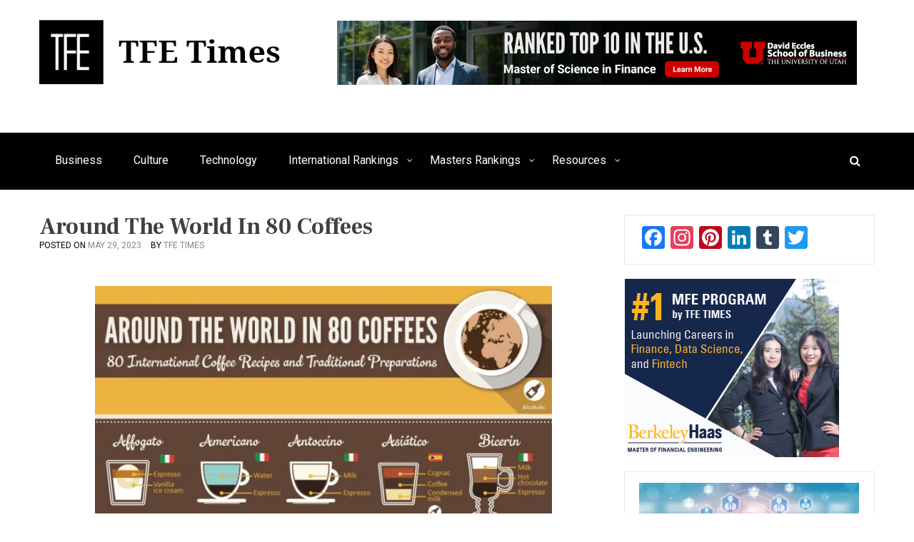

--- FILE ---
content_type: text/html; charset=UTF-8
request_url: https://tfetimes.com/around-the-world-in-80-coffees-2/
body_size: 19799
content:
<!doctype html>
<html lang="en">
<head>
	<meta charset="UTF-8">
	<meta name="viewport" content="width=device-width, initial-scale=1">
	<link rel="profile" href="http://gmpg.org/xfn/11">

	<meta name='robots' content='index, follow, max-image-preview:large, max-snippet:-1, max-video-preview:-1' />

	<!-- This site is optimized with the Yoast SEO plugin v26.6 - https://yoast.com/wordpress/plugins/seo/ -->
	<title>Around The World In 80 Coffees - TFE Times</title>
	<link rel="canonical" href="https://tfetimes.com/?p=64612" />
	<meta name="twitter:label1" content="Written by" />
	<meta name="twitter:data1" content="TFE Times" />
	<meta name="twitter:label2" content="Est. reading time" />
	<meta name="twitter:data2" content="1 minute" />
	<script type="application/ld+json" class="yoast-schema-graph">{"@context":"https://schema.org","@graph":[{"@type":"Article","@id":"https://tfetimes.com/?p=64612#article","isPartOf":{"@id":"https://tfetimes.com/?p=64612"},"author":{"name":"TFE Times","@id":"https://tfetimes.com/#/schema/person/5ed88b78c0d90c542c359946a9d1c755"},"headline":"Around The World In 80 Coffees","datePublished":"2023-05-29T10:00:03+00:00","mainEntityOfPage":{"@id":"https://tfetimes.com/?p=64612"},"wordCount":6,"publisher":{"@id":"https://tfetimes.com/#organization"},"image":{"@id":"https://tfetimes.com/?p=64612#primaryimage"},"thumbnailUrl":"https://i0.wp.com/tfetimes.com/wp-content/uploads/2022/09/Chinese-Coffee.jpg?fit=855%2C400&ssl=1","articleSection":["Culture","Infographics"],"inLanguage":"en"},{"@type":"WebPage","@id":"https://tfetimes.com/?p=64612","url":"https://tfetimes.com/?p=64612","name":"Around The World In 80 Coffees - TFE Times","isPartOf":{"@id":"https://tfetimes.com/#website"},"primaryImageOfPage":{"@id":"https://tfetimes.com/?p=64612#primaryimage"},"image":{"@id":"https://tfetimes.com/?p=64612#primaryimage"},"thumbnailUrl":"https://i0.wp.com/tfetimes.com/wp-content/uploads/2022/09/Chinese-Coffee.jpg?fit=855%2C400&ssl=1","datePublished":"2023-05-29T10:00:03+00:00","breadcrumb":{"@id":"https://tfetimes.com/?p=64612#breadcrumb"},"inLanguage":"en","potentialAction":[{"@type":"ReadAction","target":["https://tfetimes.com/?p=64612"]}]},{"@type":"ImageObject","inLanguage":"en","@id":"https://tfetimes.com/?p=64612#primaryimage","url":"https://i0.wp.com/tfetimes.com/wp-content/uploads/2022/09/Chinese-Coffee.jpg?fit=855%2C400&ssl=1","contentUrl":"https://i0.wp.com/tfetimes.com/wp-content/uploads/2022/09/Chinese-Coffee.jpg?fit=855%2C400&ssl=1","width":855,"height":400},{"@type":"BreadcrumbList","@id":"https://tfetimes.com/?p=64612#breadcrumb","itemListElement":[{"@type":"ListItem","position":1,"name":"Home","item":"https://tfetimes.com/"},{"@type":"ListItem","position":2,"name":"Around The World In 80 Coffees"}]},{"@type":"WebSite","@id":"https://tfetimes.com/#website","url":"https://tfetimes.com/","name":"TFE Times","description":"Business, Technology, and Culture","publisher":{"@id":"https://tfetimes.com/#organization"},"potentialAction":[{"@type":"SearchAction","target":{"@type":"EntryPoint","urlTemplate":"https://tfetimes.com/?s={search_term_string}"},"query-input":{"@type":"PropertyValueSpecification","valueRequired":true,"valueName":"search_term_string"}}],"inLanguage":"en"},{"@type":"Organization","@id":"https://tfetimes.com/#organization","name":"TFE Times, LLC","url":"https://tfetimes.com/","logo":{"@type":"ImageObject","inLanguage":"en","@id":"https://tfetimes.com/#/schema/logo/image/","url":"https://i0.wp.com/tfetimes.com/wp-content/uploads/2018/03/TFE-Times-Logo.png?fit=150%2C150&ssl=1","contentUrl":"https://i0.wp.com/tfetimes.com/wp-content/uploads/2018/03/TFE-Times-Logo.png?fit=150%2C150&ssl=1","width":150,"height":150,"caption":"TFE Times, LLC"},"image":{"@id":"https://tfetimes.com/#/schema/logo/image/"},"sameAs":["https://www.facebook.com/tfetimes"]},{"@type":"Person","@id":"https://tfetimes.com/#/schema/person/5ed88b78c0d90c542c359946a9d1c755","name":"TFE Times","image":{"@type":"ImageObject","inLanguage":"en","@id":"https://tfetimes.com/#/schema/person/image/","url":"https://secure.gravatar.com/avatar/a6736d7a4ffea509f9419c404489348270643f19983ed5eddfa9dd3eb9c726f7?s=96&d=mm&r=g","contentUrl":"https://secure.gravatar.com/avatar/a6736d7a4ffea509f9419c404489348270643f19983ed5eddfa9dd3eb9c726f7?s=96&d=mm&r=g","caption":"TFE Times"},"url":"https://tfetimes.com/author/admin/"}]}</script>
	<!-- / Yoast SEO plugin. -->


<link rel='dns-prefetch' href='//static.addtoany.com' />
<link rel='dns-prefetch' href='//stats.wp.com' />
<link rel='dns-prefetch' href='//fonts.googleapis.com' />
<link rel='dns-prefetch' href='//secure.rating-widget.com' />
<link rel='preconnect' href='//i0.wp.com' />
<link rel='preconnect' href='//c0.wp.com' />
<link rel="alternate" type="application/rss+xml" title="TFE Times &raquo; Feed" href="https://tfetimes.com/feed/" />
<link rel="alternate" title="oEmbed (JSON)" type="application/json+oembed" href="https://tfetimes.com/wp-json/oembed/1.0/embed?url=https%3A%2F%2Ftfetimes.com%2Faround-the-world-in-80-coffees-2%2F" />
<link rel="alternate" title="oEmbed (XML)" type="text/xml+oembed" href="https://tfetimes.com/wp-json/oembed/1.0/embed?url=https%3A%2F%2Ftfetimes.com%2Faround-the-world-in-80-coffees-2%2F&#038;format=xml" />
<style id='wp-img-auto-sizes-contain-inline-css' type='text/css'>
img:is([sizes=auto i],[sizes^="auto," i]){contain-intrinsic-size:3000px 1500px}
/*# sourceURL=wp-img-auto-sizes-contain-inline-css */
</style>
<link rel='stylesheet' id='jetpack_related-posts-css' href='https://c0.wp.com/p/jetpack/15.3.1/modules/related-posts/related-posts.css' type='text/css' media='all' />
<link rel='stylesheet' id='pt-cv-public-style-css' href='https://tfetimes.com/wp-content/plugins/content-views-query-and-display-post-page/public/assets/css/cv.css?ver=4.2.1' type='text/css' media='all' />
<style id='wp-emoji-styles-inline-css' type='text/css'>

	img.wp-smiley, img.emoji {
		display: inline !important;
		border: none !important;
		box-shadow: none !important;
		height: 1em !important;
		width: 1em !important;
		margin: 0 0.07em !important;
		vertical-align: -0.1em !important;
		background: none !important;
		padding: 0 !important;
	}
/*# sourceURL=wp-emoji-styles-inline-css */
</style>
<style id='wp-block-library-inline-css' type='text/css'>
:root{--wp-block-synced-color:#7a00df;--wp-block-synced-color--rgb:122,0,223;--wp-bound-block-color:var(--wp-block-synced-color);--wp-editor-canvas-background:#ddd;--wp-admin-theme-color:#007cba;--wp-admin-theme-color--rgb:0,124,186;--wp-admin-theme-color-darker-10:#006ba1;--wp-admin-theme-color-darker-10--rgb:0,107,160.5;--wp-admin-theme-color-darker-20:#005a87;--wp-admin-theme-color-darker-20--rgb:0,90,135;--wp-admin-border-width-focus:2px}@media (min-resolution:192dpi){:root{--wp-admin-border-width-focus:1.5px}}.wp-element-button{cursor:pointer}:root .has-very-light-gray-background-color{background-color:#eee}:root .has-very-dark-gray-background-color{background-color:#313131}:root .has-very-light-gray-color{color:#eee}:root .has-very-dark-gray-color{color:#313131}:root .has-vivid-green-cyan-to-vivid-cyan-blue-gradient-background{background:linear-gradient(135deg,#00d084,#0693e3)}:root .has-purple-crush-gradient-background{background:linear-gradient(135deg,#34e2e4,#4721fb 50%,#ab1dfe)}:root .has-hazy-dawn-gradient-background{background:linear-gradient(135deg,#faaca8,#dad0ec)}:root .has-subdued-olive-gradient-background{background:linear-gradient(135deg,#fafae1,#67a671)}:root .has-atomic-cream-gradient-background{background:linear-gradient(135deg,#fdd79a,#004a59)}:root .has-nightshade-gradient-background{background:linear-gradient(135deg,#330968,#31cdcf)}:root .has-midnight-gradient-background{background:linear-gradient(135deg,#020381,#2874fc)}:root{--wp--preset--font-size--normal:16px;--wp--preset--font-size--huge:42px}.has-regular-font-size{font-size:1em}.has-larger-font-size{font-size:2.625em}.has-normal-font-size{font-size:var(--wp--preset--font-size--normal)}.has-huge-font-size{font-size:var(--wp--preset--font-size--huge)}.has-text-align-center{text-align:center}.has-text-align-left{text-align:left}.has-text-align-right{text-align:right}.has-fit-text{white-space:nowrap!important}#end-resizable-editor-section{display:none}.aligncenter{clear:both}.items-justified-left{justify-content:flex-start}.items-justified-center{justify-content:center}.items-justified-right{justify-content:flex-end}.items-justified-space-between{justify-content:space-between}.screen-reader-text{border:0;clip-path:inset(50%);height:1px;margin:-1px;overflow:hidden;padding:0;position:absolute;width:1px;word-wrap:normal!important}.screen-reader-text:focus{background-color:#ddd;clip-path:none;color:#444;display:block;font-size:1em;height:auto;left:5px;line-height:normal;padding:15px 23px 14px;text-decoration:none;top:5px;width:auto;z-index:100000}html :where(.has-border-color){border-style:solid}html :where([style*=border-top-color]){border-top-style:solid}html :where([style*=border-right-color]){border-right-style:solid}html :where([style*=border-bottom-color]){border-bottom-style:solid}html :where([style*=border-left-color]){border-left-style:solid}html :where([style*=border-width]){border-style:solid}html :where([style*=border-top-width]){border-top-style:solid}html :where([style*=border-right-width]){border-right-style:solid}html :where([style*=border-bottom-width]){border-bottom-style:solid}html :where([style*=border-left-width]){border-left-style:solid}html :where(img[class*=wp-image-]){height:auto;max-width:100%}:where(figure){margin:0 0 1em}html :where(.is-position-sticky){--wp-admin--admin-bar--position-offset:var(--wp-admin--admin-bar--height,0px)}@media screen and (max-width:600px){html :where(.is-position-sticky){--wp-admin--admin-bar--position-offset:0px}}

/*# sourceURL=wp-block-library-inline-css */
</style><style id='global-styles-inline-css' type='text/css'>
:root{--wp--preset--aspect-ratio--square: 1;--wp--preset--aspect-ratio--4-3: 4/3;--wp--preset--aspect-ratio--3-4: 3/4;--wp--preset--aspect-ratio--3-2: 3/2;--wp--preset--aspect-ratio--2-3: 2/3;--wp--preset--aspect-ratio--16-9: 16/9;--wp--preset--aspect-ratio--9-16: 9/16;--wp--preset--color--black: #000000;--wp--preset--color--cyan-bluish-gray: #abb8c3;--wp--preset--color--white: #ffffff;--wp--preset--color--pale-pink: #f78da7;--wp--preset--color--vivid-red: #cf2e2e;--wp--preset--color--luminous-vivid-orange: #ff6900;--wp--preset--color--luminous-vivid-amber: #fcb900;--wp--preset--color--light-green-cyan: #7bdcb5;--wp--preset--color--vivid-green-cyan: #00d084;--wp--preset--color--pale-cyan-blue: #8ed1fc;--wp--preset--color--vivid-cyan-blue: #0693e3;--wp--preset--color--vivid-purple: #9b51e0;--wp--preset--gradient--vivid-cyan-blue-to-vivid-purple: linear-gradient(135deg,rgb(6,147,227) 0%,rgb(155,81,224) 100%);--wp--preset--gradient--light-green-cyan-to-vivid-green-cyan: linear-gradient(135deg,rgb(122,220,180) 0%,rgb(0,208,130) 100%);--wp--preset--gradient--luminous-vivid-amber-to-luminous-vivid-orange: linear-gradient(135deg,rgb(252,185,0) 0%,rgb(255,105,0) 100%);--wp--preset--gradient--luminous-vivid-orange-to-vivid-red: linear-gradient(135deg,rgb(255,105,0) 0%,rgb(207,46,46) 100%);--wp--preset--gradient--very-light-gray-to-cyan-bluish-gray: linear-gradient(135deg,rgb(238,238,238) 0%,rgb(169,184,195) 100%);--wp--preset--gradient--cool-to-warm-spectrum: linear-gradient(135deg,rgb(74,234,220) 0%,rgb(151,120,209) 20%,rgb(207,42,186) 40%,rgb(238,44,130) 60%,rgb(251,105,98) 80%,rgb(254,248,76) 100%);--wp--preset--gradient--blush-light-purple: linear-gradient(135deg,rgb(255,206,236) 0%,rgb(152,150,240) 100%);--wp--preset--gradient--blush-bordeaux: linear-gradient(135deg,rgb(254,205,165) 0%,rgb(254,45,45) 50%,rgb(107,0,62) 100%);--wp--preset--gradient--luminous-dusk: linear-gradient(135deg,rgb(255,203,112) 0%,rgb(199,81,192) 50%,rgb(65,88,208) 100%);--wp--preset--gradient--pale-ocean: linear-gradient(135deg,rgb(255,245,203) 0%,rgb(182,227,212) 50%,rgb(51,167,181) 100%);--wp--preset--gradient--electric-grass: linear-gradient(135deg,rgb(202,248,128) 0%,rgb(113,206,126) 100%);--wp--preset--gradient--midnight: linear-gradient(135deg,rgb(2,3,129) 0%,rgb(40,116,252) 100%);--wp--preset--font-size--small: 13px;--wp--preset--font-size--medium: 20px;--wp--preset--font-size--large: 36px;--wp--preset--font-size--x-large: 42px;--wp--preset--spacing--20: 0.44rem;--wp--preset--spacing--30: 0.67rem;--wp--preset--spacing--40: 1rem;--wp--preset--spacing--50: 1.5rem;--wp--preset--spacing--60: 2.25rem;--wp--preset--spacing--70: 3.38rem;--wp--preset--spacing--80: 5.06rem;--wp--preset--shadow--natural: 6px 6px 9px rgba(0, 0, 0, 0.2);--wp--preset--shadow--deep: 12px 12px 50px rgba(0, 0, 0, 0.4);--wp--preset--shadow--sharp: 6px 6px 0px rgba(0, 0, 0, 0.2);--wp--preset--shadow--outlined: 6px 6px 0px -3px rgb(255, 255, 255), 6px 6px rgb(0, 0, 0);--wp--preset--shadow--crisp: 6px 6px 0px rgb(0, 0, 0);}:where(.is-layout-flex){gap: 0.5em;}:where(.is-layout-grid){gap: 0.5em;}body .is-layout-flex{display: flex;}.is-layout-flex{flex-wrap: wrap;align-items: center;}.is-layout-flex > :is(*, div){margin: 0;}body .is-layout-grid{display: grid;}.is-layout-grid > :is(*, div){margin: 0;}:where(.wp-block-columns.is-layout-flex){gap: 2em;}:where(.wp-block-columns.is-layout-grid){gap: 2em;}:where(.wp-block-post-template.is-layout-flex){gap: 1.25em;}:where(.wp-block-post-template.is-layout-grid){gap: 1.25em;}.has-black-color{color: var(--wp--preset--color--black) !important;}.has-cyan-bluish-gray-color{color: var(--wp--preset--color--cyan-bluish-gray) !important;}.has-white-color{color: var(--wp--preset--color--white) !important;}.has-pale-pink-color{color: var(--wp--preset--color--pale-pink) !important;}.has-vivid-red-color{color: var(--wp--preset--color--vivid-red) !important;}.has-luminous-vivid-orange-color{color: var(--wp--preset--color--luminous-vivid-orange) !important;}.has-luminous-vivid-amber-color{color: var(--wp--preset--color--luminous-vivid-amber) !important;}.has-light-green-cyan-color{color: var(--wp--preset--color--light-green-cyan) !important;}.has-vivid-green-cyan-color{color: var(--wp--preset--color--vivid-green-cyan) !important;}.has-pale-cyan-blue-color{color: var(--wp--preset--color--pale-cyan-blue) !important;}.has-vivid-cyan-blue-color{color: var(--wp--preset--color--vivid-cyan-blue) !important;}.has-vivid-purple-color{color: var(--wp--preset--color--vivid-purple) !important;}.has-black-background-color{background-color: var(--wp--preset--color--black) !important;}.has-cyan-bluish-gray-background-color{background-color: var(--wp--preset--color--cyan-bluish-gray) !important;}.has-white-background-color{background-color: var(--wp--preset--color--white) !important;}.has-pale-pink-background-color{background-color: var(--wp--preset--color--pale-pink) !important;}.has-vivid-red-background-color{background-color: var(--wp--preset--color--vivid-red) !important;}.has-luminous-vivid-orange-background-color{background-color: var(--wp--preset--color--luminous-vivid-orange) !important;}.has-luminous-vivid-amber-background-color{background-color: var(--wp--preset--color--luminous-vivid-amber) !important;}.has-light-green-cyan-background-color{background-color: var(--wp--preset--color--light-green-cyan) !important;}.has-vivid-green-cyan-background-color{background-color: var(--wp--preset--color--vivid-green-cyan) !important;}.has-pale-cyan-blue-background-color{background-color: var(--wp--preset--color--pale-cyan-blue) !important;}.has-vivid-cyan-blue-background-color{background-color: var(--wp--preset--color--vivid-cyan-blue) !important;}.has-vivid-purple-background-color{background-color: var(--wp--preset--color--vivid-purple) !important;}.has-black-border-color{border-color: var(--wp--preset--color--black) !important;}.has-cyan-bluish-gray-border-color{border-color: var(--wp--preset--color--cyan-bluish-gray) !important;}.has-white-border-color{border-color: var(--wp--preset--color--white) !important;}.has-pale-pink-border-color{border-color: var(--wp--preset--color--pale-pink) !important;}.has-vivid-red-border-color{border-color: var(--wp--preset--color--vivid-red) !important;}.has-luminous-vivid-orange-border-color{border-color: var(--wp--preset--color--luminous-vivid-orange) !important;}.has-luminous-vivid-amber-border-color{border-color: var(--wp--preset--color--luminous-vivid-amber) !important;}.has-light-green-cyan-border-color{border-color: var(--wp--preset--color--light-green-cyan) !important;}.has-vivid-green-cyan-border-color{border-color: var(--wp--preset--color--vivid-green-cyan) !important;}.has-pale-cyan-blue-border-color{border-color: var(--wp--preset--color--pale-cyan-blue) !important;}.has-vivid-cyan-blue-border-color{border-color: var(--wp--preset--color--vivid-cyan-blue) !important;}.has-vivid-purple-border-color{border-color: var(--wp--preset--color--vivid-purple) !important;}.has-vivid-cyan-blue-to-vivid-purple-gradient-background{background: var(--wp--preset--gradient--vivid-cyan-blue-to-vivid-purple) !important;}.has-light-green-cyan-to-vivid-green-cyan-gradient-background{background: var(--wp--preset--gradient--light-green-cyan-to-vivid-green-cyan) !important;}.has-luminous-vivid-amber-to-luminous-vivid-orange-gradient-background{background: var(--wp--preset--gradient--luminous-vivid-amber-to-luminous-vivid-orange) !important;}.has-luminous-vivid-orange-to-vivid-red-gradient-background{background: var(--wp--preset--gradient--luminous-vivid-orange-to-vivid-red) !important;}.has-very-light-gray-to-cyan-bluish-gray-gradient-background{background: var(--wp--preset--gradient--very-light-gray-to-cyan-bluish-gray) !important;}.has-cool-to-warm-spectrum-gradient-background{background: var(--wp--preset--gradient--cool-to-warm-spectrum) !important;}.has-blush-light-purple-gradient-background{background: var(--wp--preset--gradient--blush-light-purple) !important;}.has-blush-bordeaux-gradient-background{background: var(--wp--preset--gradient--blush-bordeaux) !important;}.has-luminous-dusk-gradient-background{background: var(--wp--preset--gradient--luminous-dusk) !important;}.has-pale-ocean-gradient-background{background: var(--wp--preset--gradient--pale-ocean) !important;}.has-electric-grass-gradient-background{background: var(--wp--preset--gradient--electric-grass) !important;}.has-midnight-gradient-background{background: var(--wp--preset--gradient--midnight) !important;}.has-small-font-size{font-size: var(--wp--preset--font-size--small) !important;}.has-medium-font-size{font-size: var(--wp--preset--font-size--medium) !important;}.has-large-font-size{font-size: var(--wp--preset--font-size--large) !important;}.has-x-large-font-size{font-size: var(--wp--preset--font-size--x-large) !important;}
/*# sourceURL=global-styles-inline-css */
</style>

<style id='classic-theme-styles-inline-css' type='text/css'>
/*! This file is auto-generated */
.wp-block-button__link{color:#fff;background-color:#32373c;border-radius:9999px;box-shadow:none;text-decoration:none;padding:calc(.667em + 2px) calc(1.333em + 2px);font-size:1.125em}.wp-block-file__button{background:#32373c;color:#fff;text-decoration:none}
/*# sourceURL=/wp-includes/css/classic-themes.min.css */
</style>
<link rel='stylesheet' id='rw-site-rating-css' href='https://tfetimes.com/wp-content/plugins/rating-widget/resources/css/site-rating.css?ver=3.2.4' type='text/css' media='all' />
<link rel='stylesheet' id='ce_responsive-css' href='https://tfetimes.com/wp-content/plugins/simple-embed-code/css/video-container.min.css?ver=2.5.1' type='text/css' media='all' />
<link rel='stylesheet' id='eight-paper-fonts-css' href='https://fonts.googleapis.com/css?family=Roboto%3A300%2C400%2C500%2C700%7CFrank+Ruhl+Libre%3A300%2C400%2C700%7CLato%3A300%2C400%2C700&#038;subset=latin%2Clatin-ext' type='text/css' media='all' />
<link rel='stylesheet' id='font-awesome-css' href='https://tfetimes.com/wp-content/themes/eight-paper/assets/library/font-awesome/css/font-awesome.min.css?ver=4.7.0' type='text/css' media='all' />
<link rel='stylesheet' id='lightslider-style-css' href='https://tfetimes.com/wp-content/themes/eight-paper/assets/library/lightslider/css/lightslider.min.css?ver=1.1.6' type='text/css' media='all' />
<link rel='stylesheet' id='eight-paper-style-css' href='https://tfetimes.com/wp-content/themes/eight-paper/style.css?ver=1.1.3' type='text/css' media='all' />
<style id='eight-paper-style-inline-css' type='text/css'>
.cat-links, .tags-links { clip: rect(1px, 1px, 1px, 1px); height: 1px; position: absolute; overflow: hidden; width: 1px; }
/*# sourceURL=eight-paper-style-inline-css */
</style>
<link rel='stylesheet' id='eight-paper-responsive-style-css' href='https://tfetimes.com/wp-content/themes/eight-paper/assets/css/ep-responsive.css?ver=1.0.0' type='text/css' media='all' />
<link rel='stylesheet' id='eight-paper-keybaord-style-css' href='https://tfetimes.com/wp-content/themes/eight-paper/assets/css/ep-keyboard.css?ver=1.0.0' type='text/css' media='all' />
<link rel='stylesheet' id='rw_toprated-css' href='https://secure.rating-widget.com/css/wordpress/toprated.css?ck=Y2025M12D28&#038;ver=3.2.4' type='text/css' media='all' />
<link rel='stylesheet' id='rw_recommendations-css' href='https://secure.rating-widget.com/css/widget/recommendations.css?ck=Y2025M12D28&#038;ver=3.2.4' type='text/css' media='all' />
<link rel='stylesheet' id='tablepress-default-css' href='https://tfetimes.com/wp-content/tablepress-combined.min.css?ver=118' type='text/css' media='all' />
<link rel='stylesheet' id='addtoany-css' href='https://tfetimes.com/wp-content/plugins/add-to-any/addtoany.min.css?ver=1.16' type='text/css' media='all' />
<script type="text/javascript" id="jetpack_related-posts-js-extra">
/* <![CDATA[ */
var related_posts_js_options = {"post_heading":"h4"};
//# sourceURL=jetpack_related-posts-js-extra
/* ]]> */
</script>
<script type="text/javascript" src="https://c0.wp.com/p/jetpack/15.3.1/_inc/build/related-posts/related-posts.min.js" id="jetpack_related-posts-js"></script>
<script type="text/javascript" id="addtoany-core-js-before">
/* <![CDATA[ */
window.a2a_config=window.a2a_config||{};a2a_config.callbacks=[];a2a_config.overlays=[];a2a_config.templates={};
//a2a_config.icon_color= "black";

//# sourceURL=addtoany-core-js-before
/* ]]> */
</script>
<script type="text/javascript" defer src="https://static.addtoany.com/menu/page.js" id="addtoany-core-js"></script>
<script type="text/javascript" src="https://c0.wp.com/c/6.9/wp-includes/js/jquery/jquery.min.js" id="jquery-core-js"></script>
<script type="text/javascript" src="https://c0.wp.com/c/6.9/wp-includes/js/jquery/jquery-migrate.min.js" id="jquery-migrate-js"></script>
<script type="text/javascript" defer src="https://tfetimes.com/wp-content/plugins/add-to-any/addtoany.min.js?ver=1.1" id="addtoany-jquery-js"></script>
<link rel="https://api.w.org/" href="https://tfetimes.com/wp-json/" /><link rel="alternate" title="JSON" type="application/json" href="https://tfetimes.com/wp-json/wp/v2/posts/64612" /><link rel="EditURI" type="application/rsd+xml" title="RSD" href="https://tfetimes.com/xmlrpc.php?rsd" />
<meta name="generator" content="WordPress 6.9" />
<link rel='shortlink' href='https://tfetimes.com/?p=64612' />

<!-- This site is using AdRotate Professional v5.18.1 to display their advertisements - https://ajdg.solutions/ -->
<!-- AdRotate CSS -->
<style type="text/css" media="screen">
	.g { margin:0px; padding:0px; overflow:hidden; line-height:1; zoom:1; }
	.g img { height:auto; }
	.g-col { position:relative; float:left; }
	.g-col:first-child { margin-left: 0; }
	.g-col:last-child { margin-right: 0; }
	.woocommerce-page .g, .bbpress-wrapper .g { margin: 20px auto; clear:both; }
	.g-1 { margin:0px 1px 1px 1px;width:100%; max-width:300px; height:100%; max-height:250px; }
	.g-2 { margin:1px 1px 1px 1px; width:100%; max-width:728px; height:100%; max-height:90px; }
	@media only screen and (max-width: 480px) {
		.g-col, .g-dyn, .g-single { width:100%; margin-left:0; margin-right:0; }
		.woocommerce-page .g, .bbpress-wrapper .g { margin: 10px auto; }
	}
</style>
<!-- /AdRotate CSS -->

<script type="text/javascript">//<![CDATA[
  function external_links_in_new_windows_loop() {
    if (!document.links) {
      document.links = document.getElementsByTagName('a');
    }
    var change_link = false;
    var force = '';
    var ignore = '';

    for (var t=0; t<document.links.length; t++) {
      var all_links = document.links[t];
      change_link = false;
      
      if(document.links[t].hasAttribute('onClick') == false) {
        // forced if the address starts with http (or also https), but does not link to the current domain
        if(all_links.href.search(/^http/) != -1 && all_links.href.search('tfetimes.com') == -1 && all_links.href.search(/^#/) == -1) {
          // console.log('Changed ' + all_links.href);
          change_link = true;
        }
          
        if(force != '' && all_links.href.search(force) != -1) {
          // forced
          // console.log('force ' + all_links.href);
          change_link = true;
        }
        
        if(ignore != '' && all_links.href.search(ignore) != -1) {
          // console.log('ignore ' + all_links.href);
          // ignored
          change_link = false;
        }

        if(change_link == true) {
          // console.log('Changed ' + all_links.href);
          document.links[t].setAttribute('onClick', 'javascript:window.open(\'' + all_links.href.replace(/'/g, '') + '\', \'_blank\', \'noopener\'); return false;');
          document.links[t].removeAttribute('target');
        }
      }
    }
  }
  
  // Load
  function external_links_in_new_windows_load(func)
  {  
    var oldonload = window.onload;
    if (typeof window.onload != 'function'){
      window.onload = func;
    } else {
      window.onload = function(){
        oldonload();
        func();
      }
    }
  }

  external_links_in_new_windows_load(external_links_in_new_windows_loop);
  //]]></script>

	<style>img#wpstats{display:none}</style>
		<style data-context="foundation-flickity-css">/*! Flickity v2.0.2
http://flickity.metafizzy.co
---------------------------------------------- */.flickity-enabled{position:relative}.flickity-enabled:focus{outline:0}.flickity-viewport{overflow:hidden;position:relative;height:100%}.flickity-slider{position:absolute;width:100%;height:100%}.flickity-enabled.is-draggable{-webkit-tap-highlight-color:transparent;tap-highlight-color:transparent;-webkit-user-select:none;-moz-user-select:none;-ms-user-select:none;user-select:none}.flickity-enabled.is-draggable .flickity-viewport{cursor:move;cursor:-webkit-grab;cursor:grab}.flickity-enabled.is-draggable .flickity-viewport.is-pointer-down{cursor:-webkit-grabbing;cursor:grabbing}.flickity-prev-next-button{position:absolute;top:50%;width:44px;height:44px;border:none;border-radius:50%;background:#fff;background:hsla(0,0%,100%,.75);cursor:pointer;-webkit-transform:translateY(-50%);transform:translateY(-50%)}.flickity-prev-next-button:hover{background:#fff}.flickity-prev-next-button:focus{outline:0;box-shadow:0 0 0 5px #09f}.flickity-prev-next-button:active{opacity:.6}.flickity-prev-next-button.previous{left:10px}.flickity-prev-next-button.next{right:10px}.flickity-rtl .flickity-prev-next-button.previous{left:auto;right:10px}.flickity-rtl .flickity-prev-next-button.next{right:auto;left:10px}.flickity-prev-next-button:disabled{opacity:.3;cursor:auto}.flickity-prev-next-button svg{position:absolute;left:20%;top:20%;width:60%;height:60%}.flickity-prev-next-button .arrow{fill:#333}.flickity-page-dots{position:absolute;width:100%;bottom:-25px;padding:0;margin:0;list-style:none;text-align:center;line-height:1}.flickity-rtl .flickity-page-dots{direction:rtl}.flickity-page-dots .dot{display:inline-block;width:10px;height:10px;margin:0 8px;background:#333;border-radius:50%;opacity:.25;cursor:pointer}.flickity-page-dots .dot.is-selected{opacity:1}</style><style data-context="foundation-slideout-css">.slideout-menu{position:fixed;left:0;top:0;bottom:0;right:auto;z-index:0;width:256px;overflow-y:auto;-webkit-overflow-scrolling:touch;display:none}.slideout-menu.pushit-right{left:auto;right:0}.slideout-panel{position:relative;z-index:1;will-change:transform}.slideout-open,.slideout-open .slideout-panel,.slideout-open body{overflow:hidden}.slideout-open .slideout-menu{display:block}.pushit{display:none}</style><style type='text/css' media='all'></style>
		<style type="text/css">
					.site-title,
			.site-description {
				position: absolute;
				clip: rect(1px, 1px, 1px, 1px);
			}
				</style>
		<!-- Start Alexa Certify Javascript -->
<script type="text/javascript">
_atrk_opts = { atrk_acct:"PvX8n1aMp410uG", domain:"tfetimes.com",dynamic: true};
(function() { var as = document.createElement('script'); as.type = 'text/javascript'; as.async = true; as.src = "https://certify-js.alexametrics.com/atrk.js"; var s = document.getElementsByTagName('script')[0];s.parentNode.insertBefore(as, s); })();
</script>
<noscript><img src="https://certify.alexametrics.com/atrk.gif?account=PvX8n1aMp410uG" style="display:none" height="1" width="1" alt="" /></noscript>
<!-- End Alexa Certify Javascript -->  <link rel="icon" href="https://i0.wp.com/tfetimes.com/wp-content/uploads/2020/09/TFE-Times-Logo-150x150-1.png?fit=32%2C32&#038;ssl=1" sizes="32x32" />
<link rel="icon" href="https://i0.wp.com/tfetimes.com/wp-content/uploads/2020/09/TFE-Times-Logo-150x150-1.png?fit=150%2C150&#038;ssl=1" sizes="192x192" />
<link rel="apple-touch-icon" href="https://i0.wp.com/tfetimes.com/wp-content/uploads/2020/09/TFE-Times-Logo-150x150-1.png?fit=150%2C150&#038;ssl=1" />
<meta name="msapplication-TileImage" content="https://i0.wp.com/tfetimes.com/wp-content/uploads/2020/09/TFE-Times-Logo-150x150-1.png?fit=150%2C150&#038;ssl=1" />
<style>.ios7.web-app-mode.has-fixed header{ background-color: rgba(255,255,255,.88);}</style>		<style type="text/css" id="wp-custom-css">
			.site-branding
{ position: initial;
	margin-bottom: 40px; }

::selection
{ background: yellow; }

.home .entry-content
{display: none;}

.site-info
{ display: none;}

#colophon
{ background: black;
	color: white; }

.tablepress thead th 
{ background-color:black;}

.rw-right
{ background-color:white;}

.header-beside
{padding-left: 65px;}

.nav-links a
{  font-size: 22px;
   color: red;}

.single .post-thumbnail 
/*May 30, 2020*/
{ display: none; }

.tablepress .column-1 
{ width: 70px;  }

.custom-logo-link
{ height: 90px; }

input[type="submit"] 
{ height: 60px;
	width: 293px;
  background-color: red; }

.rw-rating-table td:last-child
{ padding-bottom:0px!important; }
		</style>
		</head>

<body class="wp-singular post-template-default single single-post postid-64612 single-format-standard wp-custom-logo wp-theme-eight-paper group-blog right-sidebar ep-fullwidth categories-hidden tags-hidden">

	<div id="page" class="site">
		<a class="skip-link screen-reader-text" href="#content">Skip to content</a>

		<header id="masthead" class="site-header">
			<div class="ed-container ep-clearfix">
				<div class="site-branding">
					<a href="https://tfetimes.com/" class="custom-logo-link" rel="home"><img width="343" height="90" src="https://i0.wp.com/tfetimes.com/wp-content/uploads/2017/04/cropped-TFE-Times-Logo.png?fit=343%2C90&amp;ssl=1" class="custom-logo" alt="TFE Times" decoding="async" srcset="https://i0.wp.com/tfetimes.com/wp-content/uploads/2017/04/cropped-TFE-Times-Logo.png?w=343&amp;ssl=1 343w, https://i0.wp.com/tfetimes.com/wp-content/uploads/2017/04/cropped-TFE-Times-Logo.png?resize=300%2C79&amp;ssl=1 300w" sizes="(max-width: 343px) 100vw, 343px" /></a><div class="site-text-wrap">						<p class="site-title"><a href="https://tfetimes.com/" rel="home">TFE Times</a></p>
												<p class="site-description">Business, Technology, and Culture</p>
					</div>				</div><!-- .site-branding -->
				<div class="header-beside"><div class="g g-2">
<div class="g-dyn a-148 c-1"><a href="https://eccles.utah.edu/programs/master-of-science-in-finance/" target="_blank"><img class="alignnone size-full wp-image-9410" src="https://tfetimes.com/wp-content/uploads/2025/07/TFE-Times-728x90-v3.gif" alt="MAFI_728x90" width="728" height="90" /></a></div>
<div class="g-dyn a-58 c-2"><a href="http://lallyschool.rpi.edu/programs/graduate-programs"target="_blank"><img class="alignnone size-full wp-image-9412" src="https://tfetimes.com/wp-content/uploads/2019/04/Lally-Leaderboard.jpg" alt="RPI Leaderboard" width="728" height="90" /></a></div>
<div class="g-dyn a-176 c-3"><a href="https://www.cgu.edu/academics/program/financial-engineering/?utm_source=tfetimes&utm_medium=banner&utm_campaign=sufa24" target="_blank"><img width = "728" height = "90" src="https://tfetimes.com/wp-content/uploads/2024/04/IMS-TFE-Advertising-Banners-02-2402-v5-1.png" /> </a></div>
<div class="g-dyn a-210 c-4"><a href="https://merage.uci.edu/landing-pages/smp-programs.html" target="_blank"><img width = "728" height = "90" id="ftalt823548" src="https://tfetimes.com/wp-content/uploads/2024/07/SMP-ad-for-TFE_728x90_V2.gif" alt="University of California Irvine Leaderboard" /> </a></div>
<div class="g-dyn a-185 c-5"><a href="http://haas.org/2s0vmw3" target="_blank"><img width = "728" height = "90" id="University of California Berkeley Master of Financial Engineering Leaderboard MFE" src="https://tfetimes.com/wp-content/uploads/2020/06/University-of-California-Berkeley-Master-of-Financial-Engineering-Leaderboard.gif" alt="Click here" /> </a></div>
<div class="g-dyn a-209 c-6"><a href="https://www.brandeis.edu/global/business/tfe.html" target="_blank"><img src="https://tfetimes.com/wp-content/uploads/2025/08/Brandeis-728x90-2025.png" alt="Brandeis University Master of Finance Leaderboard 728x90" width="728" height="90" class="alignnone size-full wp-image-9409" /></a></div>
<div class="g-dyn a-7 c-7"><a href="https://engineering.nyu.edu/academics/programs/financial-engineering-ms" target="_blank"><img width = "728" height = "90" id="ftalt823548" src="https://tfetimes.com/wp-content/uploads/2022/12/fre-tfetimes-ad-728x90_Dec.2022.gif" alt="NYU Tandon School of Engineering Leaderboard" /> </a></div>
<div class="g-dyn a-65 c-8"><a href="https://robinson.gsu.edu/program/finance-ms/" target="_blank"><img width = "728" height = "90" id="ftalt823548" src="https://tfetimes.com/wp-content/uploads/2015/03/GSU-Leaderboard.gif" alt="Click here" /> </a></div>
<div class="g-dyn a-129 c-9"><a href="https://www.wtamu.edu/academics/college-business/academics/graduate-programs/programs/msfe-program.html" target="_blank"><img width = "728" height = "90" id="ftalt823548" src="https://tfetimes.com/wp-content/uploads/2022/04/West-Texas-AM-University-Leaderboard-2022.png" alt="Click here" /> </a></div>
<div class="g-dyn a-211 c-10"><a href="https://merage.uci.edu/landing-pages/smp-programs.html" target="_blank"><img width = "728" height = "90" id="ftalt823548" src="https://tfetimes.com/wp-content/uploads/2024/07/SMP-ad-for-TFE_728x90_V2.gif" alt="University of California Irvine Leaderboard" /> </a></div>
<div class="g-dyn a-142 c-11"><a href="https://eccles.utah.edu/programs/master-of-science-in-finance/" target="_blank"><img class="alignnone size-full wp-image-9410" src="https://tfetimes.com/wp-content/uploads/2025/07/TFE-Times-728x90-v3.gif" alt="MAFI_728x90" width="728" height="90" /></a></div>
</div>
</div>			</div>
			<nav id="site-navigation" class="main-navigation ep-clearfix">
				<div class="ed-container ep-clearfix">
					<button class="menu-toggle" aria-controls="primary-menu" aria-expanded="false" tabindex="0"> 
						<span class="menu-bar-wrap">
							<span class="menu-bar"></span>
							<span class="menu-bar bar-middle"></span>
							<span class="menu-bar"></span>
						</span>
					</button>
					<ul class="nav ep-clearfix"><li id="menu-item-20188" class="menu-item menu-item-type-custom menu-item-object-custom menu-item-20188"><a href="https://tfetimes.com/best-of-money/">Business</a></li>
<li id="menu-item-20189" class="menu-item menu-item-type-custom menu-item-object-custom menu-item-20189"><a href="https://tfetimes.com/best-of-culture/">Culture</a></li>
<li id="menu-item-22032" class="menu-item menu-item-type-custom menu-item-object-custom menu-item-22032"><a href="https://tfetimes.com/best-of-tech/">Technology</a></li>
<li id="menu-item-31716" class="menu-item menu-item-type-custom menu-item-object-custom menu-item-has-children menu-item-31716"><a href="#">International Rankings</a>
<ul class="sub-menu">
	<li id="menu-item-37226" class="menu-item menu-item-type-custom menu-item-object-custom menu-item-37226"><a href="https://tfetimes.com/best-colleges-in-bangladesh/">Bangladesh</a></li>
	<li id="menu-item-37227" class="menu-item menu-item-type-custom menu-item-object-custom menu-item-37227"><a href="https://tfetimes.com/best-universities-in-canada/">Canada</a></li>
	<li id="menu-item-37229" class="menu-item menu-item-type-custom menu-item-object-custom menu-item-37229"><a href="https://tfetimes.com/best-universities-in-egypt/">Egypt</a></li>
	<li id="menu-item-31726" class="menu-item menu-item-type-post_type menu-item-object-post menu-item-31726"><a href="https://tfetimes.com/best-universities-in-india/">India</a></li>
	<li id="menu-item-31728" class="menu-item menu-item-type-post_type menu-item-object-post menu-item-31728"><a href="https://tfetimes.com/best-universities-in-nigeria/">Nigeria</a></li>
	<li id="menu-item-31725" class="menu-item menu-item-type-post_type menu-item-object-post menu-item-31725"><a href="https://tfetimes.com/best-universities-in-pakistan/">Pakistan</a></li>
	<li id="menu-item-31727" class="menu-item menu-item-type-post_type menu-item-object-post menu-item-31727"><a href="https://tfetimes.com/best-universities-in-the-philippines/">Philippines</a></li>
	<li id="menu-item-37228" class="menu-item menu-item-type-custom menu-item-object-custom menu-item-37228"><a href="https://tfetimes.com/best-universities-in-the-united-kingdom/">United Kingdom</a></li>
	<li id="menu-item-36554" class="menu-item menu-item-type-custom menu-item-object-custom menu-item-36554"><a href="https://tfetimes.com/best-colleges/">United States of America</a></li>
</ul>
</li>
<li id="menu-item-14308" class="menu-item menu-item-type-custom menu-item-object-custom menu-item-has-children menu-item-14308"><a href="https://tfetimes.com/best-graduate-schools/">Masters Rankings</a>
<ul class="sub-menu">
	<li id="menu-item-26156" class="menu-item menu-item-type-custom menu-item-object-custom menu-item-26156"><a href="https://tfetimes.com/best-accounting-program-rankings/">Accounting</a></li>
	<li id="menu-item-14547" class="menu-item menu-item-type-custom menu-item-object-custom menu-item-14547"><a href="https://tfetimes.com/best-business-analytics-program-rankings/">Business Analytics</a></li>
	<li id="menu-item-32816" class="menu-item menu-item-type-custom menu-item-object-custom menu-item-32816"><a href="https://tfetimes.com/best-chiropractic-program-rankings/">Chiropractic</a></li>
	<li id="menu-item-25802" class="menu-item menu-item-type-custom menu-item-object-custom menu-item-25802"><a href="https://tfetimes.com/best-computer-engineering-program-rankings/">Computer Engineering</a></li>
	<li id="menu-item-25869" class="menu-item menu-item-type-custom menu-item-object-custom menu-item-25869"><a href="https://tfetimes.com/best-computer-science-program-rankings/">Computer Science</a></li>
	<li id="menu-item-14307" class="menu-item menu-item-type-custom menu-item-object-custom menu-item-14307"><a href="https://tfetimes.com/best-economics-program-rankings/">Economics</a></li>
	<li id="menu-item-32488" class="menu-item menu-item-type-custom menu-item-object-custom menu-item-32488"><a href="https://tfetimes.com/best-education-program-rankings/">Education</a></li>
	<li id="menu-item-26662" class="menu-item menu-item-type-custom menu-item-object-custom menu-item-26662"><a href="https://tfetimes.com/best-finance-program-rankings/">Finance</a></li>
	<li id="menu-item-13654" class="menu-item menu-item-type-custom menu-item-object-custom menu-item-13654"><a href="https://tfetimes.com/best-financial-economics-program-rankings/">Financial Economics</a></li>
	<li id="menu-item-12818" class="menu-item menu-item-type-custom menu-item-object-custom menu-item-12818"><a href="https://tfetimes.com/best-financial-engineering-program-rankings/">Financial Engineering</a></li>
	<li id="menu-item-32487" class="menu-item menu-item-type-custom menu-item-object-custom menu-item-32487"><a href="https://tfetimes.com/best-law-program-rankings/">Law</a></li>
	<li id="menu-item-14090" class="menu-item menu-item-type-custom menu-item-object-custom menu-item-14090"><a href="https://tfetimes.com/best-management-program-rankings/">Management</a></li>
	<li id="menu-item-25598" class="menu-item menu-item-type-custom menu-item-object-custom menu-item-25598"><a href="https://tfetimes.com/best-marketing-program-rankings/">Marketing</a></li>
	<li id="menu-item-26798" class="menu-item menu-item-type-custom menu-item-object-custom menu-item-26798"><a href="https://tfetimes.com/best-mba-program-rankings/">MBA</a></li>
	<li id="menu-item-32491" class="menu-item menu-item-type-custom menu-item-object-custom menu-item-32491"><a href="https://tfetimes.com/best-nursing-program-rankings/">Nursing</a></li>
	<li id="menu-item-32492" class="menu-item menu-item-type-custom menu-item-object-custom menu-item-32492"><a href="https://tfetimes.com/best-social-work-program-rankings/">Social Work</a></li>
</ul>
</li>
<li id="menu-item-13799" class="menu-item menu-item-type-custom menu-item-object-custom menu-item-has-children menu-item-13799"><a href="#">Resources</a>
<ul class="sub-menu">
	<li id="menu-item-18895" class="menu-item menu-item-type-custom menu-item-object-custom menu-item-has-children menu-item-18895"><a href="#">C++</a>
	<ul class="sub-menu">
		<li id="menu-item-24282" class="menu-item menu-item-type-custom menu-item-object-custom menu-item-24282"><a href="https://tfetimes.com/beginners-guide-to-c/">Beginner’s Guide to C++</a></li>
		<li id="menu-item-28725" class="menu-item menu-item-type-custom menu-item-object-custom menu-item-28725"><a href="https://tfetimes.com/an-introduction-to-the-imperative-part-of-c/">An Introduction to the Imperative Part of C++</a></li>
		<li id="menu-item-18299" class="menu-item menu-item-type-custom menu-item-object-custom menu-item-has-children menu-item-18299"><a href="https://tfetimes.com/c-code-4/">C++ Code</a>
		<ul class="sub-menu">
			<li id="menu-item-18321" class="menu-item menu-item-type-custom menu-item-object-custom menu-item-18321"><a href="https://tfetimes.com/c-code-2/">Sorts</a></li>
			<li id="menu-item-18340" class="menu-item menu-item-type-custom menu-item-object-custom menu-item-18340"><a href="https://tfetimes.com/c-binary-search-trees/">Binary Search Trees</a></li>
			<li id="menu-item-18400" class="menu-item menu-item-type-custom menu-item-object-custom menu-item-18400"><a href="https://tfetimes.com/c-string-algorithms/">Strings</a></li>
			<li id="menu-item-18406" class="menu-item menu-item-type-custom menu-item-object-custom menu-item-18406"><a href="https://tfetimes.com/c-binary-search/">Binary Search</a></li>
			<li id="menu-item-18498" class="menu-item menu-item-type-custom menu-item-object-custom menu-item-18498"><a href="https://tfetimes.com/c-math/">Math</a></li>
			<li id="menu-item-18499" class="menu-item menu-item-type-custom menu-item-object-custom menu-item-18499"><a href="https://tfetimes.com/c-quant/">Quant</a></li>
			<li id="menu-item-18571" class="menu-item menu-item-type-custom menu-item-object-custom menu-item-18571"><a href="https://tfetimes.com/c-puzzlesgames/">Puzzles/Games</a></li>
			<li id="menu-item-18714" class="menu-item menu-item-type-custom menu-item-object-custom menu-item-18714"><a href="https://tfetimes.com/c-language-concepts/">Language Concepts</a></li>
			<li id="menu-item-18934" class="menu-item menu-item-type-custom menu-item-object-custom menu-item-18934"><a href="https://tfetimes.com/c-graphics/">Graphics</a></li>
			<li id="menu-item-18991" class="menu-item menu-item-type-custom menu-item-object-custom menu-item-18991"><a href="https://tfetimes.com/c-file-inputoutput/">OS Operations</a></li>
			<li id="menu-item-19456" class="menu-item menu-item-type-custom menu-item-object-custom menu-item-19456"><a href="https://tfetimes.com/c-graphs/">Graphs</a></li>
		</ul>
</li>
		<li id="menu-item-21521" class="menu-item menu-item-type-custom menu-item-object-custom menu-item-21521"><a href="https://tfetimes.com/c-full-course/">C++ Full Course</a></li>
		<li id="menu-item-20866" class="menu-item menu-item-type-custom menu-item-object-custom menu-item-20866"><a href="https://tfetimes.com/crash-course-in-c/">C++ Crash Course</a></li>
		<li id="menu-item-21288" class="menu-item menu-item-type-custom menu-item-object-custom menu-item-21288"><a href="https://tfetimes.com/c-interview-questions/">C++ Interview Questions</a></li>
		<li id="menu-item-13835" class="menu-item menu-item-type-custom menu-item-object-custom menu-item-13835"><a href="https://tfetimes.com/c-questions/">C++ Q/A</a></li>
		<li id="menu-item-13804" class="menu-item menu-item-type-custom menu-item-object-custom menu-item-13804"><a href="https://tfetimes.com/c-code/">C++ Books</a></li>
		<li id="menu-item-21469" class="menu-item menu-item-type-custom menu-item-object-custom menu-item-21469"><a href="https://tfetimes.com/free-c-books/">C++ Free Books</a></li>
		<li id="menu-item-18897" class="menu-item menu-item-type-custom menu-item-object-custom menu-item-18897"><a href="https://tfetimes.com/c-videos/">C++ Videos</a></li>
	</ul>
</li>
	<li id="menu-item-18200" class="menu-item menu-item-type-custom menu-item-object-custom menu-item-18200"><a href="https://tfetimes.com/best-c-questions/">C Questions</a></li>
	<li id="menu-item-24074" class="menu-item menu-item-type-custom menu-item-object-custom menu-item-24074"><a href="https://tfetimes.com/top-10-c-programming-tips/">C Programming Tips</a></li>
	<li id="menu-item-17999" class="menu-item menu-item-type-custom menu-item-object-custom menu-item-17999"><a href="https://tfetimes.com/java-questions/">Java Questions</a></li>
	<li id="menu-item-18346" class="menu-item menu-item-type-custom menu-item-object-custom menu-item-18346"><a href="https://tfetimes.com/best-quant-data-sources/">Quant Data Sources</a></li>
	<li id="menu-item-19038" class="menu-item menu-item-type-custom menu-item-object-custom menu-item-19038"><a href="https://tfetimes.com/best-quant-questions/">Quant Questions</a></li>
</ul>
</li>
</ul>					<div class="ep-header-search-wrapper">
						<span class="search-main"><i class="fa fa-search"></i></span>
					</div>
				</div>
			</nav><!-- #site-navigation -->
			<div class="search-form-main">
				<div class="ed-container">
					<form role="search" method="get" class="search-form" action="https://tfetimes.com/">
				<label>
					<span class="screen-reader-text">Search for:</span>
					<input type="search" class="search-field" placeholder="Search &hellip;" value="" name="s" />
				</label>
				<input type="submit" class="search-submit" value="Search" />
			</form>				</div>
			</div>
		</header><!-- #masthead -->

		<div id="content" class="site-content">
			<div class="ed-container">

<div id="primary" class="content-area">
	<main id="main" class="site-main">

		<article id="post-64612" class="post-64612 post type-post status-publish format-standard has-post-thumbnail hentry category-culture category-infographics">
	<header class="entry-header">
		<h1 class="entry-title">Around The World In 80 Coffees</h1>		<div class="meta-comment-wrap ep-clearfix">
			<div class="entry-meta">
				<span class="posted-on">Posted on <a href="https://tfetimes.com/around-the-world-in-80-coffees-2/" rel="bookmark"><time class="entry-date published" datetime="2023-05-29T06:00:03-04:00">May 29, 2023</time><time class="updated" datetime="2022-09-18T14:43:42-04:00">September 18, 2022</time></a></span><span class="byline"> by <span class="author vcard"><a class="url fn n" href="https://tfetimes.com/author/admin/">TFE Times</a></span></span>			</div><!-- .entry-meta -->
							<footer class="entry-footer">
					<span class="cat-links">Posted in <a href="https://tfetimes.com/category/culture/" rel="category tag">Culture</a>, <a href="https://tfetimes.com/category/infographics/" rel="category tag">Infographics</a></span>				</footer><!-- .entry-footer -->
			
		</div>
	</header><!-- .entry-header -->

	
			<div class="post-thumbnail">
				<img width="855" height="400" src="https://tfetimes.com/wp-content/uploads/2022/09/Chinese-Coffee.jpg" class="attachment-post-thumbnail size-post-thumbnail wp-post-image" alt="" decoding="async" fetchpriority="high" srcset="https://i0.wp.com/tfetimes.com/wp-content/uploads/2022/09/Chinese-Coffee.jpg?w=855&amp;ssl=1 855w, https://i0.wp.com/tfetimes.com/wp-content/uploads/2022/09/Chinese-Coffee.jpg?resize=300%2C140&amp;ssl=1 300w, https://i0.wp.com/tfetimes.com/wp-content/uploads/2022/09/Chinese-Coffee.jpg?resize=768%2C359&amp;ssl=1 768w" sizes="(max-width: 855px) 100vw, 855px" />			</div><!-- .post-thumbnail -->

			
	<div class="entry-content">
		<table class="rw-rating-table rw-ltr rw-right rw-no-labels"><tr><td><nobr>&nbsp;</nobr></td><td><div class="rw-right"><div class="rw-ui-container rw-class-blog-post rw-urid-646130" data-img="https://tfetimes.com/wp-content/uploads/2022/09/Chinese-Coffee.jpg"></div></div></td></tr></table><p><a href="https://i0.wp.com/tfetimes.com/wp-content/uploads/2022/09/rsz_80coffees.png?ssl=1"><img data-recalc-dims="1" decoding="async" class="aligncenter size-full wp-image-40017" src="https://i0.wp.com/tfetimes.com/wp-content/uploads/2022/09/rsz_80coffees.png?resize=640%2C2737&#038;ssl=1" alt="80Coffees" width="640" height="2737" /></a> <a href="https://www.dailyinfographic.com/coffee-recipes-from-around-the-world">SOURCE</a></p>

<div id='jp-relatedposts' class='jp-relatedposts' >
	<h3 class="jp-relatedposts-headline"><em>Related</em></h3>
</div>	</div><!-- .entry-content -->
</article><!-- #post-64612 -->
        <nav class="navigation post-navigation" role="navigation">
            <h2 class="screen-reader-text">Post navigation</h2>
            <div class="nav-links ep-clearfix">
                                    <div class="previous-timeline">
                        <div class="prev-image-wrap">
                            <img width="150" height="150" src="https://i0.wp.com/tfetimes.com/wp-content/uploads/2022/09/Taos-Pueblo.jpg?resize=150%2C150&amp;ssl=1" class="attachment-thumbnail size-thumbnail wp-post-image" alt="" decoding="async" srcset="https://i0.wp.com/tfetimes.com/wp-content/uploads/2022/09/Taos-Pueblo.jpg?resize=150%2C150&amp;ssl=1 150w, https://i0.wp.com/tfetimes.com/wp-content/uploads/2022/09/Taos-Pueblo.jpg?resize=144%2C144&amp;ssl=1 144w, https://i0.wp.com/tfetimes.com/wp-content/uploads/2022/09/Taos-Pueblo.jpg?zoom=2&amp;resize=150%2C150&amp;ssl=1 300w, https://i0.wp.com/tfetimes.com/wp-content/uploads/2022/09/Taos-Pueblo.jpg?zoom=3&amp;resize=150%2C150&amp;ssl=1 450w" sizes="(max-width: 150px) 100vw, 150px" />                        </div>
                        <div class="prev-text-wrap">
                            <a href="https://tfetimes.com/the-oldest-business-in-every-u-s-state-2/" rel="prev"><span class="meta-nav">&larr;</span> Previous</a> 
                            <h2><a href="https://tfetimes.com/the-oldest-business-in-every-u-s-state-2/">The Oldest Business In Every U.S. State</a>
                            </h2>                           
                            <span>May 28, 2023</span>
                        </div>
                    </div>
                                    <div class="next-timeline">
                        <div class="next-image-wrap">
                            <img width="150" height="150" src="https://i0.wp.com/tfetimes.com/wp-content/uploads/2022/09/The-Ballad-of-Buster-Scruggs-James-Franco.png?resize=150%2C150&amp;ssl=1" class="attachment-thumbnail size-thumbnail wp-post-image" alt="" decoding="async" loading="lazy" srcset="https://i0.wp.com/tfetimes.com/wp-content/uploads/2022/09/The-Ballad-of-Buster-Scruggs-James-Franco.png?resize=150%2C150&amp;ssl=1 150w, https://i0.wp.com/tfetimes.com/wp-content/uploads/2022/09/The-Ballad-of-Buster-Scruggs-James-Franco.png?resize=144%2C144&amp;ssl=1 144w, https://i0.wp.com/tfetimes.com/wp-content/uploads/2022/09/The-Ballad-of-Buster-Scruggs-James-Franco.png?zoom=2&amp;resize=150%2C150&amp;ssl=1 300w, https://i0.wp.com/tfetimes.com/wp-content/uploads/2022/09/The-Ballad-of-Buster-Scruggs-James-Franco.png?zoom=3&amp;resize=150%2C150&amp;ssl=1 450w" sizes="auto, (max-width: 150px) 100vw, 150px" />                        </div>
                        <div class="next-text-wrap">
                            <a href="https://tfetimes.com/the-ultimate-guide-to-fishing-knots-hooks-baits-and-lures/" rel="next">Next <span class="meta-nav">&rarr;</span></a>                            <h2><a href="https://tfetimes.com/the-ultimate-guide-to-fishing-knots-hooks-baits-and-lures/">The Ultimate Guide To Fishing Knots, Hooks, Baits, and Lures</a>
                            </h2>
                            <span>May 30, 2023</span>
                        </div>
                    </div>
                            </div><!-- .nav-links -->
        </nav><!-- .navigation -->
        <div class="ep-related-section-wrapper"><h2 class="ep-related-title ep-clearfix">Related Posts</h2><div class="ep-related-posts-wrap ep-clearfix">                <div class="ep-single-post">
                    <div class="ep-post-thumb">
                        <a href="https://tfetimes.com/12-different-types-of-dark-patterns/">
                            <img width="275" height="165" src="https://i0.wp.com/tfetimes.com/wp-content/uploads/2023/03/rsz_credit-card-1591492_1280.jpg?resize=275%2C165&amp;ssl=1" class="attachment-eight-paper-block-four size-eight-paper-block-four wp-post-image" alt="" decoding="async" loading="lazy" srcset="https://i0.wp.com/tfetimes.com/wp-content/uploads/2023/03/rsz_credit-card-1591492_1280.jpg?resize=275%2C165&amp;ssl=1 275w, https://i0.wp.com/tfetimes.com/wp-content/uploads/2023/03/rsz_credit-card-1591492_1280.jpg?zoom=2&amp;resize=275%2C165&amp;ssl=1 550w, https://i0.wp.com/tfetimes.com/wp-content/uploads/2023/03/rsz_credit-card-1591492_1280.jpg?zoom=3&amp;resize=275%2C165&amp;ssl=1 825w" sizes="auto, (max-width: 275px) 100vw, 275px" />                        </a>
                    </div><!-- .ep-post-thumb -->
                    <div class="ep-post-content">
                        <h3 class="ep-post-title small-size"><a href="https://tfetimes.com/12-different-types-of-dark-patterns/">12 Different Types Of Dark Patterns</a></h3>
                        <div class="ep-post-meta">
                            <span class="posted-on">Posted on <a href="https://tfetimes.com/12-different-types-of-dark-patterns/" rel="bookmark"><time class="entry-date published" datetime="2023-11-19T06:00:31-05:00">November 19, 2023</time><time class="updated" datetime="2023-03-05T09:26:32-05:00">March 5, 2023</time></a></span>                        </div>
                    </div><!-- .ep-post-content -->
                </div><!-- .ep-single-post -->
                                <div class="ep-single-post">
                    <div class="ep-post-thumb">
                        <a href="https://tfetimes.com/disease-forecasting-in-public-health/">
                            <img width="275" height="165" src="https://i0.wp.com/tfetimes.com/wp-content/uploads/2023/08/rsz_doctor-563429_1280.jpg?resize=275%2C165&amp;ssl=1" class="attachment-eight-paper-block-four size-eight-paper-block-four wp-post-image" alt="" decoding="async" loading="lazy" srcset="https://i0.wp.com/tfetimes.com/wp-content/uploads/2023/08/rsz_doctor-563429_1280.jpg?resize=275%2C165&amp;ssl=1 275w, https://i0.wp.com/tfetimes.com/wp-content/uploads/2023/08/rsz_doctor-563429_1280.jpg?zoom=2&amp;resize=275%2C165&amp;ssl=1 550w, https://i0.wp.com/tfetimes.com/wp-content/uploads/2023/08/rsz_doctor-563429_1280.jpg?zoom=3&amp;resize=275%2C165&amp;ssl=1 825w" sizes="auto, (max-width: 275px) 100vw, 275px" />                        </a>
                    </div><!-- .ep-post-thumb -->
                    <div class="ep-post-content">
                        <h3 class="ep-post-title small-size"><a href="https://tfetimes.com/disease-forecasting-in-public-health/">Disease Forecasting In Public Health</a></h3>
                        <div class="ep-post-meta">
                            <span class="posted-on">Posted on <a href="https://tfetimes.com/disease-forecasting-in-public-health/" rel="bookmark"><time class="entry-date published" datetime="2024-06-30T06:00:07-04:00">June 30, 2024</time><time class="updated" datetime="2023-09-02T14:46:55-04:00">September 2, 2023</time></a></span>                        </div>
                    </div><!-- .ep-post-content -->
                </div><!-- .ep-single-post -->
                                <div class="ep-single-post">
                    <div class="ep-post-thumb">
                        <a href="https://tfetimes.com/mapping-the-internet/">
                            <img width="275" height="165" src="https://i0.wp.com/tfetimes.com/wp-content/uploads/2015/10/MarkZuckerbergFacebook.jpg?resize=275%2C165&amp;ssl=1" class="attachment-eight-paper-block-four size-eight-paper-block-four wp-post-image" alt="" decoding="async" loading="lazy" />                        </a>
                    </div><!-- .ep-post-thumb -->
                    <div class="ep-post-content">
                        <h3 class="ep-post-title small-size"><a href="https://tfetimes.com/mapping-the-internet/">Mapping the Internet</a></h3>
                        <div class="ep-post-meta">
                            <span class="posted-on">Posted on <a href="https://tfetimes.com/mapping-the-internet/" rel="bookmark"><time class="entry-date published" datetime="2015-10-15T19:00:02-04:00">October 15, 2015</time><time class="updated" datetime="2015-11-10T21:19:45-05:00">November 10, 2015</time></a></span>                        </div>
                    </div><!-- .ep-post-content -->
                </div><!-- .ep-single-post -->
                </div><!-- .ep-related-posts-wrap --></div><!-- .ep-related-section-wrapper -->
	</main><!-- #main -->
</div><!-- #primary -->

<div id="secondary" class="widget-area eight-paper-sidebar-right">
	<section id="a2a_follow_widget-2" class="widget widget_a2a_follow_widget"><div class="a2a_kit a2a_kit_size_32 a2a_follow addtoany_list"><a class="a2a_button_facebook" href="https://www.facebook.com/thefineng" title="Facebook" rel="noopener" target="_blank"></a><a class="a2a_button_instagram" href="https://www.instagram.com/tfetimes/" title="Instagram" rel="noopener" target="_blank"></a><a class="a2a_button_pinterest" href="https://www.pinterest.com/tfetimes" title="Pinterest" rel="noopener" target="_blank"></a><a class="a2a_button_linkedin" href="https://www.linkedin.com/in/tfetimes" title="LinkedIn" rel="noopener" target="_blank"></a><a class="a2a_button_tumblr" href="http://tfetimes.tumblr.com/" title="Tumblr" rel="noopener" target="_blank"></a><a class="a2a_button_twitter" href="https://twitter.com/tfetimes" title="Twitter" rel="noopener" target="_blank"></a></div></section><div class="g g-1">
<div class="g-dyn a-97 c-1"><a href="http://haas.org/2s0vmw3" target="_blank"><img src="https://tfetimes.com/wp-content/uploads/2020/06/University-of-California-Berkeley-Master-of-Financial-Engineering-Sideboard.png" alt="University of California Berkeley Master of Financial Engineering MFE Sideboard"  width="300" height="250" class="alignnone size-full wp-image-9409" /></a></div>
<div class="g-dyn a-177 c-2"><a href="https://www.cgu.edu/academics/program/financial-engineering/?utm_source=tfetimes&utm_medium=banner&utm_campaign=sufa24" target="_blank"><img width = "300" height = "250" src="https://tfetimes.com/wp-content/uploads/2024/04/IMS-TFE-Advertising-Banners-01-2402-v10-1.png" /> </a></div>
<div class="g-dyn a-25 c-3"><a href="https://engineering.nyu.edu/academics/programs/financial-engineering-ms" target="_blank"><img width = "300" height = "250" src="https://tfetimes.com/wp-content/uploads/2022/12/fre-tfetimes-ad-300x250_Dec.2022.gif" alt = "NYU Tandon School of Engineering Sideboard" /> </a></div>
<div class="g-dyn a-59 c-4"><a href="http://lallyschool.rpi.edu/programs/graduate-programs"target="_blank"><img class="alignnone size-full wp-image-9413" src="https://tfetimes.com/wp-content/uploads/2019/04/Lally-Sideboard.jpg" alt="output_8BgzjE" width="300" height="250" /></a></div>
<div class="g-dyn a-208 c-5"><a href="https://www.brandeis.edu/global/business/tfe.html" target="_blank"><img width = "300" height = "250" src="https://tfetimes.com/wp-content/uploads/2025/08/Brandeis-300x250-2025.png" alt="Brandeis Business School" /> </a></div>
<div class="g-dyn a-213 c-6"><a href="https://merage.uci.edu/landing-pages/smp-programs.html" target="_blank"><img width = "300" height = "250" id="ftalt823548" src="https://tfetimes.com/wp-content/uploads/2024/07/SMP-ad-for-TFE_300x250_V2.gif" alt="University of California Irvine Leaderboard" /> </a></div>
<div class="g-dyn a-68 c-7"><a href="https://robinson.gsu.edu/program/finance-ms/" target="_blank"><img width = "300" height = "250" id="ftalt823548" src="https://tfetimes.com/wp-content/uploads/2015/03/GSU-Sideboard.gif" alt="Click here" /> </a></div>
</div>
<section id="eight_paper_recent_posts-2" class="widget eight_paper_recent_posts">        <div class="ep-recent-posts-wrapper layout3">
            <ul class="ep-clearfix">                    <li>
                        <div class="ep-single-post ep-clearfix">
                            <div class="ep-post-thumb">                                    <a href="https://tfetimes.com/hiring-software-as-a-catalyst-for-smarter-workforce-transformation/">
                                        <img width="308" height="150" src="https://i0.wp.com/tfetimes.com/wp-content/uploads/2025/12/HR-Evolution-Embracing-AI-for-Smarter-Workforce-Management.png?resize=308%2C150&amp;ssl=1" class="attachment-eight-paper-sidebar-widget size-eight-paper-sidebar-widget wp-post-image" alt="" decoding="async" loading="lazy" srcset="https://i0.wp.com/tfetimes.com/wp-content/uploads/2025/12/HR-Evolution-Embracing-AI-for-Smarter-Workforce-Management.png?resize=308%2C150&amp;ssl=1 308w, https://i0.wp.com/tfetimes.com/wp-content/uploads/2025/12/HR-Evolution-Embracing-AI-for-Smarter-Workforce-Management.png?zoom=2&amp;resize=308%2C150&amp;ssl=1 616w" sizes="auto, (max-width: 308px) 100vw, 308px" />                                    </a>
                                    </div>                            <div class="ep-post-content">
                                <h3 class="ep-post-title small-size"><a href="https://tfetimes.com/hiring-software-as-a-catalyst-for-smarter-workforce-transformation/">Hiring Software As A Catalyst For Smarter Workforce Transformation</a></h3>
                                <div class="ep-post-meta">
                                    <span class="posted-on"> <a href="https://tfetimes.com/hiring-software-as-a-catalyst-for-smarter-workforce-transformation/" rel="bookmark"><time class="entry-date published updated" datetime="2025-12-27T17:54:13-05:00">December 27, 2025</time></a></span><span class="byline"> by <span class="author vcard"><a class="url fn n" href="https://tfetimes.com/author/admin/">TFE Times</a></span></span>                                </div>
                            </div><!-- .ep-post-content -->
                        </div><!-- .ep-single-post -->
                    </li>
                                        <li>
                        <div class="ep-single-post ep-clearfix">
                            <div class="ep-post-thumb">                                    <a href="https://tfetimes.com/lifestyle-shifts-for-busy-professionals/">
                                        <img width="308" height="150" src="https://i0.wp.com/tfetimes.com/wp-content/uploads/2025/12/Time-Management.jpg?resize=308%2C150&amp;ssl=1" class="attachment-eight-paper-sidebar-widget size-eight-paper-sidebar-widget wp-post-image" alt="" decoding="async" loading="lazy" srcset="https://i0.wp.com/tfetimes.com/wp-content/uploads/2025/12/Time-Management.jpg?resize=308%2C150&amp;ssl=1 308w, https://i0.wp.com/tfetimes.com/wp-content/uploads/2025/12/Time-Management.jpg?zoom=2&amp;resize=308%2C150&amp;ssl=1 616w" sizes="auto, (max-width: 308px) 100vw, 308px" />                                    </a>
                                    </div>                            <div class="ep-post-content">
                                <h3 class="ep-post-title small-size"><a href="https://tfetimes.com/lifestyle-shifts-for-busy-professionals/">Lifestyle Shifts for Busy Professionals</a></h3>
                                <div class="ep-post-meta">
                                    <span class="posted-on"> <a href="https://tfetimes.com/lifestyle-shifts-for-busy-professionals/" rel="bookmark"><time class="entry-date published updated" datetime="2025-12-27T17:49:07-05:00">December 27, 2025</time></a></span><span class="byline"> by <span class="author vcard"><a class="url fn n" href="https://tfetimes.com/author/admin/">TFE Times</a></span></span>                                </div>
                            </div><!-- .ep-post-content -->
                        </div><!-- .ep-single-post -->
                    </li>
                                        <li>
                        <div class="ep-single-post ep-clearfix">
                            <div class="ep-post-thumb">                                    <a href="https://tfetimes.com/risk-management-through-communication-how-to-avoid-crises-in-large-projects/">
                                        <img width="308" height="150" src="https://i0.wp.com/tfetimes.com/wp-content/uploads/2025/05/Risk-v1.png?resize=308%2C150&amp;ssl=1" class="attachment-eight-paper-sidebar-widget size-eight-paper-sidebar-widget wp-post-image" alt="" decoding="async" loading="lazy" srcset="https://i0.wp.com/tfetimes.com/wp-content/uploads/2025/05/Risk-v1.png?resize=308%2C150&amp;ssl=1 308w, https://i0.wp.com/tfetimes.com/wp-content/uploads/2025/05/Risk-v1.png?zoom=2&amp;resize=308%2C150&amp;ssl=1 616w" sizes="auto, (max-width: 308px) 100vw, 308px" />                                    </a>
                                    </div>                            <div class="ep-post-content">
                                <h3 class="ep-post-title small-size"><a href="https://tfetimes.com/risk-management-through-communication-how-to-avoid-crises-in-large-projects/">Risk Management Through Communication: How To Avoid Crises In Large Projects</a></h3>
                                <div class="ep-post-meta">
                                    <span class="posted-on"> <a href="https://tfetimes.com/risk-management-through-communication-how-to-avoid-crises-in-large-projects/" rel="bookmark"><time class="entry-date published updated" datetime="2025-12-27T17:42:54-05:00">December 27, 2025</time></a></span><span class="byline"> by <span class="author vcard"><a class="url fn n" href="https://tfetimes.com/author/admin/">TFE Times</a></span></span>                                </div>
                            </div><!-- .ep-post-content -->
                        </div><!-- .ep-single-post -->
                    </li>
                                        <li>
                        <div class="ep-single-post ep-clearfix">
                            <div class="ep-post-thumb">                                    <a href="https://tfetimes.com/the-new-shape-of-the-soc-in-modern-security/">
                                        <img width="308" height="150" src="https://i0.wp.com/tfetimes.com/wp-content/uploads/2019/07/Identity-Thief.jpg?resize=308%2C150&amp;ssl=1" class="attachment-eight-paper-sidebar-widget size-eight-paper-sidebar-widget wp-post-image" alt="" decoding="async" loading="lazy" srcset="https://i0.wp.com/tfetimes.com/wp-content/uploads/2019/07/Identity-Thief.jpg?resize=308%2C150&amp;ssl=1 308w, https://i0.wp.com/tfetimes.com/wp-content/uploads/2019/07/Identity-Thief.jpg?zoom=2&amp;resize=308%2C150&amp;ssl=1 616w" sizes="auto, (max-width: 308px) 100vw, 308px" />                                    </a>
                                    </div>                            <div class="ep-post-content">
                                <h3 class="ep-post-title small-size"><a href="https://tfetimes.com/the-new-shape-of-the-soc-in-modern-security/">The New Shape Of The SOC In Modern Security</a></h3>
                                <div class="ep-post-meta">
                                    <span class="posted-on"> <a href="https://tfetimes.com/the-new-shape-of-the-soc-in-modern-security/" rel="bookmark"><time class="entry-date published updated" datetime="2025-12-27T17:33:52-05:00">December 27, 2025</time></a></span><span class="byline"> by <span class="author vcard"><a class="url fn n" href="https://tfetimes.com/author/admin/">TFE Times</a></span></span>                                </div>
                            </div><!-- .ep-post-content -->
                        </div><!-- .ep-single-post -->
                    </li>
                                        <li>
                        <div class="ep-single-post ep-clearfix">
                            <div class="ep-post-thumb">                                    <a href="https://tfetimes.com/u-s-states-gaining-the-most-jobs-from-reshoring/">
                                        <img width="308" height="150" src="https://i0.wp.com/tfetimes.com/wp-content/uploads/2018/02/Oahu.jpg?resize=308%2C150&amp;ssl=1" class="attachment-eight-paper-sidebar-widget size-eight-paper-sidebar-widget wp-post-image" alt="" decoding="async" loading="lazy" />                                    </a>
                                    </div>                            <div class="ep-post-content">
                                <h3 class="ep-post-title small-size"><a href="https://tfetimes.com/u-s-states-gaining-the-most-jobs-from-reshoring/">U.S. States Gaining The Most Jobs From Reshoring</a></h3>
                                <div class="ep-post-meta">
                                    <span class="posted-on"> <a href="https://tfetimes.com/u-s-states-gaining-the-most-jobs-from-reshoring/" rel="bookmark"><time class="entry-date published" datetime="2025-12-27T06:00:01-05:00">December 27, 2025</time><time class="updated" datetime="2025-07-24T18:47:47-04:00">July 24, 2025</time></a></span><span class="byline"> by <span class="author vcard"><a class="url fn n" href="https://tfetimes.com/author/admin/">TFE Times</a></span></span>                                </div>
                            </div><!-- .ep-post-content -->
                        </div><!-- .ep-single-post -->
                    </li>
                                        <li>
                        <div class="ep-single-post ep-clearfix">
                            <div class="ep-post-thumb">                                    <a href="https://tfetimes.com/the-worlds-oil-transit-chokepoints/">
                                        <img width="308" height="150" src="https://i0.wp.com/tfetimes.com/wp-content/uploads/2025/07/rsz_winter-3265281_1280.jpg?resize=308%2C150&amp;ssl=1" class="attachment-eight-paper-sidebar-widget size-eight-paper-sidebar-widget wp-post-image" alt="" decoding="async" loading="lazy" srcset="https://i0.wp.com/tfetimes.com/wp-content/uploads/2025/07/rsz_winter-3265281_1280.jpg?resize=308%2C150&amp;ssl=1 308w, https://i0.wp.com/tfetimes.com/wp-content/uploads/2025/07/rsz_winter-3265281_1280.jpg?zoom=2&amp;resize=308%2C150&amp;ssl=1 616w" sizes="auto, (max-width: 308px) 100vw, 308px" />                                    </a>
                                    </div>                            <div class="ep-post-content">
                                <h3 class="ep-post-title small-size"><a href="https://tfetimes.com/the-worlds-oil-transit-chokepoints/">The World&#8217;s Oil Transit Chokepoints</a></h3>
                                <div class="ep-post-meta">
                                    <span class="posted-on"> <a href="https://tfetimes.com/the-worlds-oil-transit-chokepoints/" rel="bookmark"><time class="entry-date published" datetime="2025-12-26T06:00:48-05:00">December 26, 2025</time><time class="updated" datetime="2025-07-24T18:46:55-04:00">July 24, 2025</time></a></span><span class="byline"> by <span class="author vcard"><a class="url fn n" href="https://tfetimes.com/author/admin/">TFE Times</a></span></span>                                </div>
                            </div><!-- .ep-post-content -->
                        </div><!-- .ep-single-post -->
                    </li>
                                        <li>
                        <div class="ep-single-post ep-clearfix">
                            <div class="ep-post-thumb">                                    <a href="https://tfetimes.com/gold-annual-returns/">
                                        <img width="308" height="150" src="https://i0.wp.com/tfetimes.com/wp-content/uploads/2025/07/rsz_wedding-1808235_1280.jpg?resize=308%2C150&amp;ssl=1" class="attachment-eight-paper-sidebar-widget size-eight-paper-sidebar-widget wp-post-image" alt="" decoding="async" loading="lazy" srcset="https://i0.wp.com/tfetimes.com/wp-content/uploads/2025/07/rsz_wedding-1808235_1280.jpg?resize=308%2C150&amp;ssl=1 308w, https://i0.wp.com/tfetimes.com/wp-content/uploads/2025/07/rsz_wedding-1808235_1280.jpg?zoom=2&amp;resize=308%2C150&amp;ssl=1 616w" sizes="auto, (max-width: 308px) 100vw, 308px" />                                    </a>
                                    </div>                            <div class="ep-post-content">
                                <h3 class="ep-post-title small-size"><a href="https://tfetimes.com/gold-annual-returns/">Gold Annual Returns</a></h3>
                                <div class="ep-post-meta">
                                    <span class="posted-on"> <a href="https://tfetimes.com/gold-annual-returns/" rel="bookmark"><time class="entry-date published" datetime="2025-12-25T06:00:43-05:00">December 25, 2025</time><time class="updated" datetime="2025-07-24T18:46:50-04:00">July 24, 2025</time></a></span><span class="byline"> by <span class="author vcard"><a class="url fn n" href="https://tfetimes.com/author/admin/">TFE Times</a></span></span>                                </div>
                            </div><!-- .ep-post-content -->
                        </div><!-- .ep-single-post -->
                    </li>
                                        <li>
                        <div class="ep-single-post ep-clearfix">
                            <div class="ep-post-thumb">                                    <a href="https://tfetimes.com/health-insurance-costs/">
                                        <img width="308" height="150" src="https://i0.wp.com/tfetimes.com/wp-content/uploads/2025/07/rsz_ai-generated-8685102_1280.jpg?resize=308%2C150&amp;ssl=1" class="attachment-eight-paper-sidebar-widget size-eight-paper-sidebar-widget wp-post-image" alt="" decoding="async" loading="lazy" srcset="https://i0.wp.com/tfetimes.com/wp-content/uploads/2025/07/rsz_ai-generated-8685102_1280.jpg?resize=308%2C150&amp;ssl=1 308w, https://i0.wp.com/tfetimes.com/wp-content/uploads/2025/07/rsz_ai-generated-8685102_1280.jpg?zoom=2&amp;resize=308%2C150&amp;ssl=1 616w" sizes="auto, (max-width: 308px) 100vw, 308px" />                                    </a>
                                    </div>                            <div class="ep-post-content">
                                <h3 class="ep-post-title small-size"><a href="https://tfetimes.com/health-insurance-costs/">Health Insurance Costs</a></h3>
                                <div class="ep-post-meta">
                                    <span class="posted-on"> <a href="https://tfetimes.com/health-insurance-costs/" rel="bookmark"><time class="entry-date published" datetime="2025-12-24T06:00:10-05:00">December 24, 2025</time><time class="updated" datetime="2025-07-24T18:44:25-04:00">July 24, 2025</time></a></span><span class="byline"> by <span class="author vcard"><a class="url fn n" href="https://tfetimes.com/author/admin/">TFE Times</a></span></span>                                </div>
                            </div><!-- .ep-post-content -->
                        </div><!-- .ep-single-post -->
                    </li>
                                        <li>
                        <div class="ep-single-post ep-clearfix">
                            <div class="ep-post-thumb">                                    <a href="https://tfetimes.com/the-top-cities-in-the-world-by-reputation/">
                                        <img width="308" height="150" src="https://i0.wp.com/tfetimes.com/wp-content/uploads/2025/07/rsz_broadway-4746384_1280.jpg?resize=308%2C150&amp;ssl=1" class="attachment-eight-paper-sidebar-widget size-eight-paper-sidebar-widget wp-post-image" alt="" decoding="async" loading="lazy" srcset="https://i0.wp.com/tfetimes.com/wp-content/uploads/2025/07/rsz_broadway-4746384_1280.jpg?resize=308%2C150&amp;ssl=1 308w, https://i0.wp.com/tfetimes.com/wp-content/uploads/2025/07/rsz_broadway-4746384_1280.jpg?zoom=2&amp;resize=308%2C150&amp;ssl=1 616w" sizes="auto, (max-width: 308px) 100vw, 308px" />                                    </a>
                                    </div>                            <div class="ep-post-content">
                                <h3 class="ep-post-title small-size"><a href="https://tfetimes.com/the-top-cities-in-the-world-by-reputation/">The Top Cities In The World By Reputation</a></h3>
                                <div class="ep-post-meta">
                                    <span class="posted-on"> <a href="https://tfetimes.com/the-top-cities-in-the-world-by-reputation/" rel="bookmark"><time class="entry-date published" datetime="2025-12-23T06:00:07-05:00">December 23, 2025</time><time class="updated" datetime="2025-07-24T18:44:29-04:00">July 24, 2025</time></a></span><span class="byline"> by <span class="author vcard"><a class="url fn n" href="https://tfetimes.com/author/admin/">TFE Times</a></span></span>                                </div>
                            </div><!-- .ep-post-content -->
                        </div><!-- .ep-single-post -->
                    </li>
                                        <li>
                        <div class="ep-single-post ep-clearfix">
                            <div class="ep-post-thumb">                                    <a href="https://tfetimes.com/u-s-home-prices-vs-household-income/">
                                        <img width="308" height="150" src="https://i0.wp.com/tfetimes.com/wp-content/uploads/2025/07/rsz_large-home-389271_1280_1.jpg?resize=308%2C150&amp;ssl=1" class="attachment-eight-paper-sidebar-widget size-eight-paper-sidebar-widget wp-post-image" alt="" decoding="async" loading="lazy" srcset="https://i0.wp.com/tfetimes.com/wp-content/uploads/2025/07/rsz_large-home-389271_1280_1.jpg?resize=308%2C150&amp;ssl=1 308w, https://i0.wp.com/tfetimes.com/wp-content/uploads/2025/07/rsz_large-home-389271_1280_1.jpg?zoom=2&amp;resize=308%2C150&amp;ssl=1 616w" sizes="auto, (max-width: 308px) 100vw, 308px" />                                    </a>
                                    </div>                            <div class="ep-post-content">
                                <h3 class="ep-post-title small-size"><a href="https://tfetimes.com/u-s-home-prices-vs-household-income/">U.S. Home Prices Vs. Household Income</a></h3>
                                <div class="ep-post-meta">
                                    <span class="posted-on"> <a href="https://tfetimes.com/u-s-home-prices-vs-household-income/" rel="bookmark"><time class="entry-date published" datetime="2025-12-22T06:00:05-05:00">December 22, 2025</time><time class="updated" datetime="2025-07-24T18:44:32-04:00">July 24, 2025</time></a></span><span class="byline"> by <span class="author vcard"><a class="url fn n" href="https://tfetimes.com/author/admin/">TFE Times</a></span></span>                                </div>
                            </div><!-- .ep-post-content -->
                        </div><!-- .ep-single-post -->
                    </li>
                    </ul>        </div><!-- .ep-recent-posts-wrapper -->
        </section></div><!-- #secondary -->
</div><!-- .ed-container -->
</div><!-- #content -->

<footer id="colophon" class="site-footer">
	<div class="ed-container">
		<div class="top-footer-wrap ed-clearfix"><section id="text-69" class="widget widget_text">			<div class="textwidget"><p>Copyright © TFE Times, LLC. All Rights Reserved.</p>
</div>
		</section><section id="text-68" class="widget widget_text">			<div class="textwidget"><p><a style="color: white;" href="https://tfetimes.com/terms-of-service/">Terms of Service</a> | <a style="color: white;" href="https://tfetimes.com/privacy-policy/">Privacy Policy </a> | <a style="color: white;" href="https://tfetimes.com/disclaimer/">Disclaimer </a></p>
</div>
		</section></div>		<div class="site-info">
						<div class="credit-wrap">
				WordPress Theme : <a  title="Free WordPress Theme" href="https://8degreethemes.com/wordpress-themes/eight-paper/">Eight Paper </a>
				<span> by 8Degree Themes</span>
			</div>
		</div><!-- .site-info -->
	</div>
</footer><!-- #colophon -->
</div><!-- #page -->

					<!-- This site's ratings are powered by RatingWidget plugin v3.2.4 (Free version) - https://rating-widget.com/wordpress-plugin/ -->
					<div class="rw-js-container">
												<script type="text/javascript">
							var defaultRateCallbacks = {};

							// Initialize ratings.
							function RW_Async_Init() {
								RW.init({uid: "7efe82f19feb0aafec8a4d013ed768fe", huid: "357869",
									source: "wordpress",
									options: {
																	},
								identifyBy: "laccount"							});
														var options = {"urid":"3","advanced":{"font":{"size":"14px","hover":{"color":"#000000"},"bold":false,"italic":false,"color":"#000000","type":"inherit"},"star":{"stars":5},"nero":{"text":{"like":{"empty":"{{rating.likes}}","rated":"{{rating.likes}}"},"dislike":{"empty":"{{rating.dislikes}}","rated":"{{rating.dislikes}}"}},"showDislike":true,"showLike":true},"layout":{"align":{"hor":"right","ver":"middle"},"dir":"ltr","lineHeight":"20px"},"text":{"rateAwful":"Awful","ratePoor":"Poor","rateAverage":"Average","rateGood":"Good","rateExcellent":"Excellent","rateThis":"Rate this","like":"Like","dislike":"Dislike","vote":"Vote","votes":"Votes","thanks":"Thank You","outOf":"out of","weRecommend":"We Recommend"},"css":{"container":""}},"rclass":"blog-post","size":"medium","theme":"star_flat_yellow","isDummy":false,"frequency":0,"type":"star","boost":{"votes":0,"rate":5},"imgUrl":{"ltr":"","rtl":""},"mobile":{"optimized":true,"showTrigger":true},"label":{"text":{"star":{"empty":"{{text.rateThis}}","normal":"{{text.rateThis}} ({{rating.votes}} {{text.votes}})","rated":"{{rating.votes}} {{text.votes}}"},"nero":{"empty":"{{text.rateThis}}","normal":"{{text.rateThis}}","rated":"{{rating.votes}} {{text.votes}}"}},"background":"#FFFFFF"},"uarid":0,"lng":"en","url":"","img":"","title":"","style":"flat_yellow","readOnly":false,"sync":true,"forceSync":false,"reVote":true,"showInfo":true,"showTooltip":true,"showAverage":true,"showReport":true,"showRecommendations":false,"hideRecommendations":false,"showSponsored":false,"showLoader":true,"beforeRate":null,"afterRate":null};
							/*
 * We recommend to use this section only if you familiar with JavaScript.
 *
 * For your convenience, we have collected a set of examples which we are frequently
 * being asked about. Make sure to delete (or comment) the code you do NOT want to use.
 */

// Example: Hide ratings tooltip.
//options.showTooltip = false;

// Example: Hide posts recommendations.
options.hideRecommendations = true;

// Example: Hide ratings report.
//options.showReport = false;

// Example: Hide the ratings loading gif.
//options.showLoader = false;

// Example: Hide the text bubble - only show the star ratings.
//options.showInfo = false;

// Example: Set custom rating file.
// NOTE: This feature is only supported in the Professional and Business plans.
//
// More information:
//      http://rating-widget.com/support/how-can-i-customize-the-ratings-image-theme-in-wordpress/
//options.style = RW.CUSTOM;
//options.imgUrl = {
//	ltr: "http://i.rw.gs/s/flat_yellow.m.png", // Left to Right rating/
//	rtl: "http://i.rw.gs/s/flat_yellow.m.png"  // Right to Left rating
//};

// Example: Disable mobile optimized UI (the fixed star button).
options.mobile = {"showTrigger": false};
																																																																			
							RW.initClass("blog-post", options);
							RW.initRating("646130", {title: "Around The World In 80 Coffees", url: "https:\/\/tfetimes.com\/around-the-world-in-80-coffees-2\/"});							RW.render(function () {
								(function ($) {
									$('.rw-rating-table:not(.rw-no-labels):not(.rw-comment-admin-rating)').each(function () {
										var ratingTable = $(this);

										// Find the current width before floating left or right to
										// keep the ratings aligned
										var col1 = ratingTable.find('td:first');
										var widthCol1 = col1.width();
										ratingTable.find('td:first-child').width(widthCol1);

										if (ratingTable.hasClass('rw-rtl')) {
											ratingTable.find('td').css({float: 'right'});
										} else {
											ratingTable.find('td').css({float: 'left'});
										}
									});
								})(jQuery);
							}, true);
							}

							RW_Advanced_Options = {
								blockFlash: !("false")
							};

							// Append RW JS lib.
							if (typeof(RW) == "undefined") {
								(function () {
									var rw = document.createElement("script");
									rw.type = "text/javascript";
									rw.async = true;
									rw.src = "https:\/\/secure.rating-widget.com\/js\/external.min.php?wp=3.2.4?ck=Y2025M12D28";
									var s = document.getElementsByTagName("script")[0];
									s.parentNode.insertBefore(rw, s);
								})();
							}
						</script>
					</div>
					<!-- / RatingWidget plugin -->
					<script type="speculationrules">
{"prefetch":[{"source":"document","where":{"and":[{"href_matches":"/*"},{"not":{"href_matches":["/wp-*.php","/wp-admin/*","/wp-content/uploads/*","/wp-content/*","/wp-content/plugins/*","/wp-content/themes/eight-paper/*","/*\\?(.+)"]}},{"not":{"selector_matches":"a[rel~=\"nofollow\"]"}},{"not":{"selector_matches":".no-prefetch, .no-prefetch a"}}]},"eagerness":"conservative"}]}
</script>
<!-- Powered by WPtouch: 4.3.62 --><script type="text/javascript" src="https://tfetimes.com/wp-content/plugins/adrotate-pro/library/jquery.groups.js" id="adrotate-groups-js"></script>
<script type="text/javascript" id="pt-cv-content-views-script-js-extra">
/* <![CDATA[ */
var PT_CV_PUBLIC = {"_prefix":"pt-cv-","page_to_show":"5","_nonce":"8275588cdc","is_admin":"","is_mobile":"","ajaxurl":"https://tfetimes.com/wp-admin/admin-ajax.php","lang":"","loading_image_src":"[data-uri]"};
var PT_CV_PAGINATION = {"first":"\u00ab","prev":"\u2039","next":"\u203a","last":"\u00bb","goto_first":"Go to first page","goto_prev":"Go to previous page","goto_next":"Go to next page","goto_last":"Go to last page","current_page":"Current page is","goto_page":"Go to page"};
//# sourceURL=pt-cv-content-views-script-js-extra
/* ]]> */
</script>
<script type="text/javascript" src="https://tfetimes.com/wp-content/plugins/content-views-query-and-display-post-page/public/assets/js/cv.js?ver=4.2.1" id="pt-cv-content-views-script-js"></script>
<script type="text/javascript" src="https://tfetimes.com/wp-content/themes/eight-paper/assets/js/navigation.js?ver=1.1.3" id="eight-paper-navigation-js"></script>
<script type="text/javascript" src="https://tfetimes.com/wp-content/themes/eight-paper/assets/js/skip-link-focus-fix.js?ver=1.1.3" id="eight-paper-skip-link-focus-fix-js"></script>
<script type="text/javascript" src="https://tfetimes.com/wp-content/themes/eight-paper/assets/library/lightslider/js/lightslider.min.js?ver=1.1.6" id="jquery-lightslider-js"></script>
<script type="text/javascript" src="https://c0.wp.com/c/6.9/wp-includes/js/jquery/ui/core.min.js" id="jquery-ui-core-js"></script>
<script type="text/javascript" src="https://c0.wp.com/c/6.9/wp-includes/js/jquery/ui/tabs.min.js" id="jquery-ui-tabs-js"></script>
<script type="text/javascript" src="https://tfetimes.com/wp-content/themes/eight-paper/assets/js/ep-custom-scripts.js?ver=1.1.3" id="eight-paper-custom-script-js"></script>
<script type="text/javascript" id="jetpack-stats-js-before">
/* <![CDATA[ */
_stq = window._stq || [];
_stq.push([ "view", JSON.parse("{\"v\":\"ext\",\"blog\":\"99850561\",\"post\":\"64612\",\"tz\":\"-5\",\"srv\":\"tfetimes.com\",\"j\":\"1:15.3.1\"}") ]);
_stq.push([ "clickTrackerInit", "99850561", "64612" ]);
//# sourceURL=jetpack-stats-js-before
/* ]]> */
</script>
<script type="text/javascript" src="https://stats.wp.com/e-202552.js" id="jetpack-stats-js" defer="defer" data-wp-strategy="defer"></script>
<script id="wp-emoji-settings" type="application/json">
{"baseUrl":"https://s.w.org/images/core/emoji/17.0.2/72x72/","ext":".png","svgUrl":"https://s.w.org/images/core/emoji/17.0.2/svg/","svgExt":".svg","source":{"concatemoji":"https://tfetimes.com/wp-includes/js/wp-emoji-release.min.js?ver=6.9"}}
</script>
<script type="module">
/* <![CDATA[ */
/*! This file is auto-generated */
const a=JSON.parse(document.getElementById("wp-emoji-settings").textContent),o=(window._wpemojiSettings=a,"wpEmojiSettingsSupports"),s=["flag","emoji"];function i(e){try{var t={supportTests:e,timestamp:(new Date).valueOf()};sessionStorage.setItem(o,JSON.stringify(t))}catch(e){}}function c(e,t,n){e.clearRect(0,0,e.canvas.width,e.canvas.height),e.fillText(t,0,0);t=new Uint32Array(e.getImageData(0,0,e.canvas.width,e.canvas.height).data);e.clearRect(0,0,e.canvas.width,e.canvas.height),e.fillText(n,0,0);const a=new Uint32Array(e.getImageData(0,0,e.canvas.width,e.canvas.height).data);return t.every((e,t)=>e===a[t])}function p(e,t){e.clearRect(0,0,e.canvas.width,e.canvas.height),e.fillText(t,0,0);var n=e.getImageData(16,16,1,1);for(let e=0;e<n.data.length;e++)if(0!==n.data[e])return!1;return!0}function u(e,t,n,a){switch(t){case"flag":return n(e,"\ud83c\udff3\ufe0f\u200d\u26a7\ufe0f","\ud83c\udff3\ufe0f\u200b\u26a7\ufe0f")?!1:!n(e,"\ud83c\udde8\ud83c\uddf6","\ud83c\udde8\u200b\ud83c\uddf6")&&!n(e,"\ud83c\udff4\udb40\udc67\udb40\udc62\udb40\udc65\udb40\udc6e\udb40\udc67\udb40\udc7f","\ud83c\udff4\u200b\udb40\udc67\u200b\udb40\udc62\u200b\udb40\udc65\u200b\udb40\udc6e\u200b\udb40\udc67\u200b\udb40\udc7f");case"emoji":return!a(e,"\ud83e\u1fac8")}return!1}function f(e,t,n,a){let r;const o=(r="undefined"!=typeof WorkerGlobalScope&&self instanceof WorkerGlobalScope?new OffscreenCanvas(300,150):document.createElement("canvas")).getContext("2d",{willReadFrequently:!0}),s=(o.textBaseline="top",o.font="600 32px Arial",{});return e.forEach(e=>{s[e]=t(o,e,n,a)}),s}function r(e){var t=document.createElement("script");t.src=e,t.defer=!0,document.head.appendChild(t)}a.supports={everything:!0,everythingExceptFlag:!0},new Promise(t=>{let n=function(){try{var e=JSON.parse(sessionStorage.getItem(o));if("object"==typeof e&&"number"==typeof e.timestamp&&(new Date).valueOf()<e.timestamp+604800&&"object"==typeof e.supportTests)return e.supportTests}catch(e){}return null}();if(!n){if("undefined"!=typeof Worker&&"undefined"!=typeof OffscreenCanvas&&"undefined"!=typeof URL&&URL.createObjectURL&&"undefined"!=typeof Blob)try{var e="postMessage("+f.toString()+"("+[JSON.stringify(s),u.toString(),c.toString(),p.toString()].join(",")+"));",a=new Blob([e],{type:"text/javascript"});const r=new Worker(URL.createObjectURL(a),{name:"wpTestEmojiSupports"});return void(r.onmessage=e=>{i(n=e.data),r.terminate(),t(n)})}catch(e){}i(n=f(s,u,c,p))}t(n)}).then(e=>{for(const n in e)a.supports[n]=e[n],a.supports.everything=a.supports.everything&&a.supports[n],"flag"!==n&&(a.supports.everythingExceptFlag=a.supports.everythingExceptFlag&&a.supports[n]);var t;a.supports.everythingExceptFlag=a.supports.everythingExceptFlag&&!a.supports.flag,a.supports.everything||((t=a.source||{}).concatemoji?r(t.concatemoji):t.wpemoji&&t.twemoji&&(r(t.twemoji),r(t.wpemoji)))});
//# sourceURL=https://tfetimes.com/wp-includes/js/wp-emoji-loader.min.js
/* ]]> */
</script>
<!-- AdRotate JS -->
<script type="text/javascript">
jQuery(document).ready(function(){if(jQuery.fn.gslider) {
	jQuery('.g-1').gslider({groupid:1,speed:35000,repeat_impressions:'Y'});
	jQuery('.g-2').gslider({groupid:2,speed:35000,repeat_impressions:'Y'});
}});
</script>
<!-- /AdRotate JS -->


</body>
</html>

<!-- Cached by WP-Optimize (gzip) - https://teamupdraft.com/wp-optimize/ - Last modified: December 28, 2025 1:50 AM (America/New_York UTC:-5) -->
